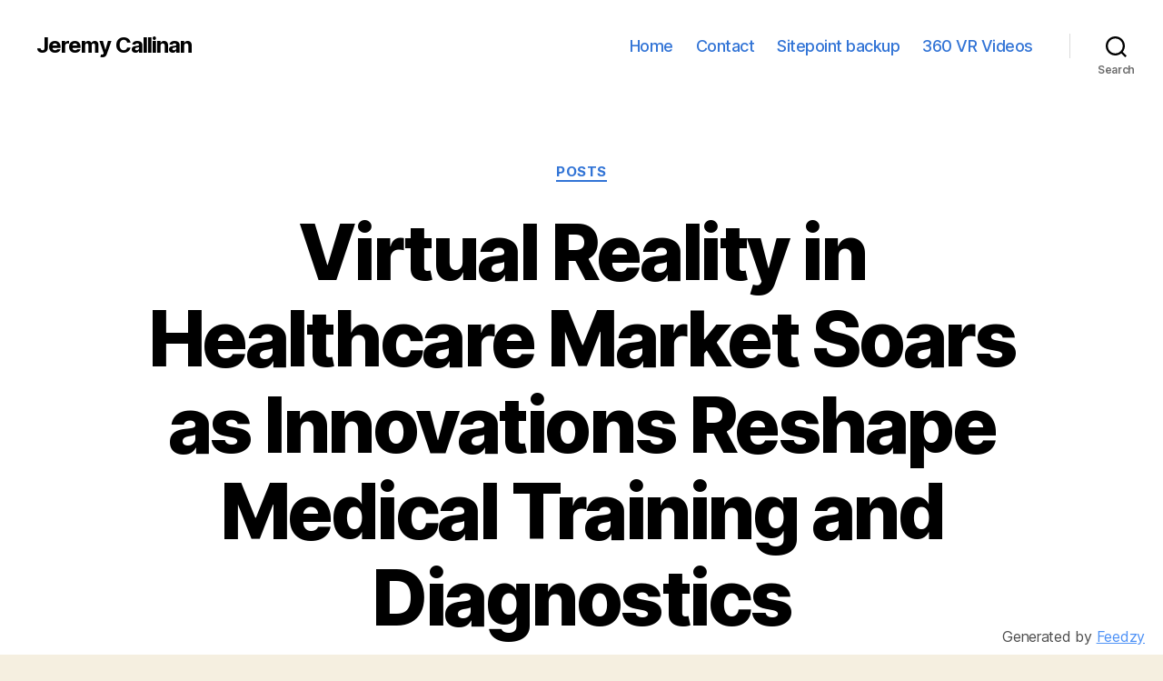

--- FILE ---
content_type: text/javascript
request_url: http://jcallinan.com/wp-content/boost-cache/static/9aa9a36d8f.min.js
body_size: 29978
content:
/*! Lazy Load 1.9.3 - MIT license - Copyright 2010-2013 Mika Tuupola */
!function(a,b,c,d){var e=a(b);a.fn.lazyload=function(f){function g(){var b=0;i.each(function(){var c=a(this);if(!j.skip_invisible||c.is(":visible"))if(a.abovethetop(this,j)||a.leftofbegin(this,j));else if(a.belowthefold(this,j)||a.rightoffold(this,j)){if(++b>j.failure_limit)return!1}else c.trigger("appear"),b=0})}var h,i=this,j={threshold:0,failure_limit:0,event:"scroll",effect:"show",container:b,data_attribute:"original",skip_invisible:!0,appear:null,load:null,placeholder:"[data-uri]"};return f&&(d!==f.failurelimit&&(f.failure_limit=f.failurelimit,delete f.failurelimit),d!==f.effectspeed&&(f.effect_speed=f.effectspeed,delete f.effectspeed),a.extend(j,f)),h=j.container===d||j.container===b?e:a(j.container),0===j.event.indexOf("scroll")&&h.bind(j.event,function(){return g()}),this.each(function(){var b=this,c=a(b);b.loaded=!1,(c.attr("src")===d||c.attr("src")===!1)&&c.is("img")&&c.attr("src",j.placeholder),c.one("appear",function(){if(!this.loaded){if(j.appear){var d=i.length;j.appear.call(b,d,j)}a("<img />").bind("load",function(){var d=c.attr("data-"+j.data_attribute);c.hide(),c.is("img")?c.attr("src",d):c.css("background-image","url('"+d+"')"),c[j.effect](j.effect_speed),b.loaded=!0;var e=a.grep(i,function(a){return!a.loaded});if(i=a(e),j.load){var f=i.length;j.load.call(b,f,j)}}).attr("src",c.attr("data-"+j.data_attribute))}}),0!==j.event.indexOf("scroll")&&c.bind(j.event,function(){b.loaded||c.trigger("appear")})}),e.bind("resize",function(){g()}),/(?:iphone|ipod|ipad).*os 5/gi.test(navigator.appVersion)&&e.bind("pageshow",function(b){b.originalEvent&&b.originalEvent.persisted&&i.each(function(){a(this).trigger("appear")})}),a(c).ready(function(){g()}),this},a.belowthefold=function(c,f){var g;return g=f.container===d||f.container===b?(b.innerHeight?b.innerHeight:e.height())+e.scrollTop():a(f.container).offset().top+a(f.container).height(),g<=a(c).offset().top-f.threshold},a.rightoffold=function(c,f){var g;return g=f.container===d||f.container===b?e.width()+e.scrollLeft():a(f.container).offset().left+a(f.container).width(),g<=a(c).offset().left-f.threshold},a.abovethetop=function(c,f){var g;return g=f.container===d||f.container===b?e.scrollTop():a(f.container).offset().top,g>=a(c).offset().top+f.threshold+a(c).height()},a.leftofbegin=function(c,f){var g;return g=f.container===d||f.container===b?e.scrollLeft():a(f.container).offset().left,g>=a(c).offset().left+f.threshold+a(c).width()},a.inviewport=function(b,c){return!(a.rightoffold(b,c)||a.leftofbegin(b,c)||a.belowthefold(b,c)||a.abovethetop(b,c))},a.extend(a.expr[":"],{"below-the-fold":function(b){return a.belowthefold(b,{threshold:0})},"above-the-top":function(b){return!a.belowthefold(b,{threshold:0})},"right-of-screen":function(b){return a.rightoffold(b,{threshold:0})},"left-of-screen":function(b){return!a.rightoffold(b,{threshold:0})},"in-viewport":function(b){return a.inviewport(b,{threshold:0})},"above-the-fold":function(b){return!a.belowthefold(b,{threshold:0})},"right-of-fold":function(b){return a.rightoffold(b,{threshold:0})},"left-of-fold":function(b){return!a.rightoffold(b,{threshold:0})}})}(jQuery,window,document);;
function WDIInstagram(e){this.user={},this.access_tokens=[],this.filters=[],void 0!==e&&(void 0!==e.access_tokens&&(this.access_tokens=e.access_tokens),void 0!==e.filters&&(this.filters=e.filters));var _=this;function g(){return void 0!==_.user&&void 0!==_.user.user_name?_.user.user_name:"undefined"!=typeof wdi_object&&void 0!==wdi_object.user?wdi_object.user.user_name:""}function u(){return void 0!==_.user&&void 0!==_.user.access_token?_.user.access_token:"undefined"!=typeof wdi_object&&void 0!==wdi_object.user&&void 0!==wdi_object.user.access_token?wdi_object.user.access_token:""}this.statusCode={429:function(){console.log(" 429: Too many requests. Try after one hour")}},this.getFilter=function(e){var s=_.filters;if(void 0===s)return!1;for(var t=0;t<s.length;t++)if(s[t].where==e)if("object"==typeof s[t].what&&2==s[t].what.length){if(void 0!==window[s[t].what[0]]&&"function"==typeof window[s[t].what[0]][s[t].what[1]])return window[s[t].what[0]][s[t].what[1]]}else{if("string"!=typeof s[t].what)return"function"==typeof s[t].what&&s[t].what;if("function"==typeof window[s[t].what])return window[s[t].what]}return!1},this.addToken=function(e){"string"==typeof e&&_.access_tokens.push(e)},this.resetTokens=function(){_.access_tokens=[]},this.getTagRecentMedia=function(n,i,e,c,a){var s=!1,t=this.statusCode,o=!1,u=(this.getFilter("getTagRecentMedia"),wdi_ajax.feed_id),d=g();c=0===parseInt(c)?"top_media":"recent_media",void 0===i||0===i.length||("success"in i&&(s=!0),"statusCode"in i&&(t=i.statusCode),"error"in i&&(o=!0),"args"in i||(i.args={}),"count"in i?(i.count=parseInt(i.count),(!Number.isInteger(i.count)||i.count<=0)&&(i.count=33)):i.count=33,"feed_id"in i&&(u=i.feed_id),"user_name"in i&&(d=i.user_name));var f=this.getTagId(n);function w(e){void 0===e.data&&(e.data=[]),s&&("object"==typeof i.success&&2==i.success.length?void 0!==window[i.success[0]]&&"function"==typeof window[i.success[0]][i.success[1]]&&window[i.success[0]][i.success[1]](e):"string"==typeof i.success?"function"==typeof window[i.success]&&window[i.success](e):"function"==typeof i.success&&i.success(e))}jQuery.ajax({type:"POST",url:wdi_ajax.ajax_url,dataType:"json",data:{action:"wdi_getTagRecentMedia",wdi_nonce:wdi_ajax.wdi_nonce,user_name:d,feed_id:u,next_url:e,tagname:n,wdiTagId:f,endpoint:c},success:function(e){var s,t,o=!1,r="";void 0!==e.error&&(o=!0,r=e.error.type),void 0===e.data||void 0!==e.data&&0===e.data.length&&0===a?_.set_cache_data("",d,u,"",0,1,n,f,c,i):(0===e.data.length?e.meta={code:400,error:o,error_type:r}:(!1===f&&(f=""),void 0!==e.tag_data&&(void 0!==(s=e.tag_data).tag_id&&(f=s.tag_id),t=[],void 0!==window.wdi_all_tags&&(t=window.wdi_all_tags),t[s.tag_id]=s,window.wdi_all_tags=t),e.meta={code:200,error:o,error_type:r}),e.tag_id=f,w(e))},error:function(e){o&&("object"==typeof i.error&&2==i.error.length?"function"==typeof window[i.error[0]][i.error[1]]&&window[i.error[0]][i.error[1]](e):"string"==typeof i.error?"function"==typeof window[i.error]&&window[i.error](e):"function"==typeof i.error&&i.error(e))},statusCode:t})},this.getTagId=function(e){var s,t,o=[];if("undefined"!=typeof wdi_controller){if(void 0===(o=wdi_controller.feed_users))return!1;0!==o.length||void 0!==(s=jQuery("#WDI_feed_users").val())&&""!==s&&(o=JSON.parse(s))}else void 0!==window.wdi_all_tags&&(o=window.wdi_all_tags);for(t in o)if(e===o[t].username||"#"+e===o[t].username)return void 0!==o[t].tag_id&&o[t].tag_id;return!1},this.searchForTagsByName=function(e,t){var o=this,r=!1,n=this.statusCode,i=!1;filter=this.getFilter("searchForTagsByName"),void 0===t||0===t.length||("success"in t&&(r=!0),"error"in t&&(i=!0),"statusCode"in t&&(n=t.statusCode));var c="https://api.instagram.com/v1/tags/search?q="+e+"&access_token="+u();_.getDataFromCache(function(e){function s(e){r&&("object"==typeof t.success&&2==t.success.length?void 0!==window[t.success[0]]&&"function"==typeof window[t.success[0]][t.success[1]]&&(filter&&(e=filter(e,o.filterArguments)),window[t.success[0]][t.success[1]](e)):"string"==typeof t.success?"function"==typeof window[t.success]&&(filter&&(e=filter(e,o.filterArguments)),window[t.success](e)):"function"==typeof t.success&&(filter&&(e=filter(e,o.filterArguments)),t.success(e)))}!1===e?jQuery.ajax({type:"POST",url:c,dataType:"jsonp",success:function(e){_.setDataToCache(c,e),s(e)},error:function(e){i&&("object"==typeof t.error&&2==t.error.length?"function"==typeof window[t.error[0]][t.error[1]]&&window[t.error[0]][t.error[1]](e):"string"==typeof t.error?"function"==typeof window[t.error]&&window[t.error](e):"function"==typeof t.error&&t.error(e))},statusCode:n}):s(e)},c)},this.searchForUsersByName=function(e,s){var t=this,o=!1,r=(this.statusCode,!1),n=this.getFilter("searchForUsersByName");void 0===s||0===s.length||("success"in s&&(o=!0),"error"in s&&(r=!0),"statusCode"in s&&s.statusCode),jQuery.ajax({type:"POST",dataType:"jsonp",url:"https://api.instagram.com/v1/users/search?q="+e+"&access_token="+u(),success:function(e){o&&("object"==typeof s.success&&2==s.success.length?void 0!==window[s.success[0]]&&"function"==typeof window[s.success[0]][s.success[1]]&&(n&&(e=n(e,t.filterArguments)),e.args=s,window[s.success[0]][s.success[1]](e)):"string"==typeof s.success?"function"==typeof window[s.success]&&(n&&(e=n(e,t.filterArguments)),e.args=s,window[s.success](e)):"function"==typeof s.success&&(n&&(e=n(e,t.filterArguments)),(e.args=s).success(e)))},error:function(e){r&&("object"==typeof s.error&&2==s.error.length?"function"==typeof window[s.error[0]][s.error[1]]&&window[s.error[0]][s.error[1]](e):"string"==typeof s.error?"function"==typeof window[s.error]&&window[s.error](e):"function"==typeof s.error&&s.error(e))},statusCode:this.statusCode})},this.getRecentLikedMedia=function(s){var t=this,o=!1,e=this.statusCode,r=!1,n=this.getFilter("getRecentLikedMedia"),i="https://api.instagram.com/v1/users/self/media/liked?access_token="+u();void 0===s||0===s.length||("success"in s&&(o=!0),"error"in s&&(r=!0),"statusCode"in s&&(e=s.statusCode),"args"in s?argFlag=!0:s.args={},"count"in s?(s.count=parseInt(s.count),(!Number.isInteger(s.count)||s.count<=0)&&(s.count=20)):s.count=20,i+="&count="+s.count,"next_max_like_id"in s&&(i+="&next_max_like_id="+s.next_max_like_id)),jQuery.ajax({type:"POST",dataType:"jsonp",url:i,success:function(e){o&&("object"==typeof s.success&&2==s.success.length?void 0!==window[s.success[0]]&&"function"==typeof window[s.success[0]][s.success[1]]&&(n&&(e=n(e,t.filterArguments,s.args)),window[s.success[0]][s.success[1]](e)):"string"==typeof s.success?"function"==typeof window[s.success]&&(n&&(e=n(e,t.filterArguments,s.args)),window[s.success](e)):"function"==typeof s.success&&(n&&(e=n(e,t.filterArguments,s.args)),s.success(e)))},error:function(e){r&&("object"==typeof s.error&&2==s.error.length?"function"==typeof window[s.error[0]][s.error[1]]&&window[s.error[0]][s.error[1]](e):"string"==typeof s.error?"function"==typeof window[s.error]&&window[s.error](e):"function"==typeof s.error&&s.error(e))},statusCode:e})},this.getUserRecentMedia=function(e,s){var t=this,o=!1,r=this.statusCode,n=!1,i=this.getFilter("getUserRecentMedia"),e="https://api.instagram.com/v1/users/"+e+"/media/recent/?access_token="+u();void 0===s||0===s.length||("success"in s&&(o=!0),"statusCode"in s&&(r=s.statusCode),"args"in s||(s.args={}),"error"in s&&(n=!0),"count"in s?(s.count=parseInt(s.count),(!Number.isInteger(s.count)||s.count<=0)&&(s.count=33)):s.count=33,e+="&count="+s.count,"min_id"in s&&(e+="&min_id="+s.min_id),"max_id"in s&&(e+="&max_id="+s.max_id)),jQuery.ajax({type:"POST",dataType:"jsonp",url:e,success:function(e){void 0===e.data&&(e.data=[]),o&&("object"==typeof s.success&&2==s.success.length?void 0!==window[s.success[0]]&&"function"==typeof window[s.success[0]][s.success[1]]&&(i&&(e=i(e,t.filterArguments,s.args)),window[s.success[0]][s.success[1]](e)):"string"==typeof s.success?"function"==typeof window[s.success]&&(i&&(e=i(e,t.filterArguments,s.args)),window[s.success](e)):"function"==typeof s.success&&(i&&(e=i(e,t.filterArguments,s.args)),s.success(e)))},error:function(e){n&&("object"==typeof s.error&&2==s.error.length?"function"==typeof window[s.error[0]][s.error[1]]&&window[s.error[0]][s.error[1]](e):"string"==typeof s.error?"function"==typeof window[s.error]&&window[s.error](e):"function"==typeof s.error&&s.error(e))},statusCode:r})},this.getUserMedia=function(o,e,r){e=void 0===e?"":e;var n=this,i=!1,s=this.statusCode,t=!1,c=this.getFilter("getUserMedia"),a=g(),u=wdi_ajax.feed_id;void 0===o||0===o.length||("success"in o&&(i=!0),"error"in o&&(t=!0),"statusCode"in o&&(s=o.statusCode),"args"in o||(o.args={}),"count"in o?(o.count=parseInt(o.count),(!Number.isInteger(o.count)||o.count<=0)&&(o.count=20)):o.count=20,"feed_id"in o&&(u=o.feed_id),"user_name"in o&&(a=o.user_name)),jQuery.ajax({type:"POST",url:wdi_ajax.ajax_url,dataType:"json",data:{wdi_nonce:wdi_ajax.wdi_nonce,action:"wdi_getUserMedia",user_name:a,feed_id:u,next_url:e},success:function(e){var s=!1,t="";void 0!==e.error&&(s=!0,t=e.error.type),void 0===e.data||void 0!==e.data&&0===e.data.length&&0===r?_.set_cache_data("",a,u,"",0,1,"","","",o):0!==e.data.length?(e.meta={code:200,error:s,error_type:t},i&&("object"==typeof o.success&&2==o.success.length?void 0!==window[o.success[0]]&&"function"==typeof window[o.success[0]][o.success[1]]&&(c&&(e=_.addTags(e),e=c(e,n.filterArguments,o)),window[o.success[0]][o.success[1]](e)):"string"==typeof o.success?"function"==typeof window[o.success]&&(c&&(e=_.addTags(e),e=c(e,n.filterArguments,o)),window[o.success](e)):"function"==typeof o.success&&o.success(e))):(e.meta={code:400,error:s,error_type:t},o.success(e))},error:function(e){t&&("object"==typeof o.error&&2==o.error.length?"function"==typeof window[o.error[0]][o.error[1]]&&window[o.error[0]][o.error[1]](e):"string"==typeof o.error?"function"==typeof window[o.error]&&window[o.error](e):"function"==typeof o.error&&o.error(e))},statusCode:s})},this.set_cache_data=function(s,t,o,r,e,n,i,c,a,u){var d;0===n?(""===t&&(t=jQuery("#WDI_user_name").val()),0===o&&(o=jQuery("#wdi_add_or_edit").val()),""===a&&0!==jQuery("#wdi_feed_users_ajax .wdi_user").length&&(a=jQuery("#WDI_wrap_hashtag_top_recent input[name='wdi_feed_settings[hashtag_top_recent]']:checked").val()),a="0"===a?"top_media":"recent_media",""===c&&"undefined"!=typeof users&&(d=JSON.parse(users),c=d[0].tag_id),""===c&&(c="false")):(c=this.getTagId(i),""===t&&(t=jQuery("#WDI_user_name").val()),0===o&&(o=wdi_ajax.feed_id));var f=10;void 0!==wdi_ajax.wdi_cache_request_count&&""!==wdi_ajax.wdi_cache_request_count&&(f=parseInt(wdi_ajax.wdi_cache_request_count)),jQuery.ajax({type:"POST",url:wdi_ajax.ajax_url,dataType:"json",data:{action:"wdi_set_preload_cache_data",tag_id:c,tagname:i,user_name:t,feed_id:o,endpoint:a,wdi_nonce:wdi_ajax.wdi_nonce,next_url:r,iter:e},success:function(e){""!=e.next_url?(e.iter++,e.iter>=f?1===n?"false"!==c?_.getTagRecentMedia(i,u,r,a,1):_.getUserMedia(u,e.next_url,1):(jQuery("#wdi_save_loading").addClass("wdi_hidden"),window.location=s):_.set_cache_data(s,t,o,e.next_url,e.iter,n,i,c,a,u)):1===n?"false"===c?_.getTagRecentMedia(i,u,r,a,1):_.getUserMedia(u,e.next_url,1):(jQuery("#wdi_save_loading").addClass("wdi_hidden"),jQuery("#wdi_save_loading .caching-process-message").addClass("wdi_hidden"),""!==s&&(window.location=s))},error:function(e,s,t){jQuery("#wdi_save_loading .caching-process-message").addClass("wdi_hidden"),jQuery("#wdi_save_loading").addClass("wdi_hidden")}})},this.getUserInfo=function(e,s){var t=this,o=!1,r=this.statusCode,n=!1,i=this.getFilter("getUserInfo");void 0===s||0===s.length||("success"in s&&(o=!0),"error"in s&&(n=!0),"statusCode"in s&&(r=s.statusCode)),jQuery.ajax({type:"POST",dataType:"jsonp",url:"https://api.instagram.com/v1/users/"+e+"/?access_token="+u(),success:function(e){o&&("object"==typeof s.success&&2==s.success.length?void 0!==window[s.success[0]]&&"function"==typeof window[s.success[0]][s.success[1]]&&(i&&(e=i(e,t.filterArguments)),window[s.success[0]][s.success[1]](e)):"string"==typeof s.success?"function"==typeof window[s.success]&&(i&&(e=i(e,t.filterArguments)),window[s.success](e)):"function"==typeof s.success&&(i&&(e=i(e,t.filterArguments)),s.success(e)))},error:function(e){n&&("object"==typeof s.error&&2==s.error.length?"function"==typeof window[s.error[0]][s.error[1]]&&window[s.error[0]][s.error[1]](e):"string"==typeof s.error?"function"==typeof window[s.error]&&window[s.error](e):"function"==typeof s.error&&s.error(e))},statusCode:r})},this.getSelfInfo=function(t){var o=this,r=!1,n=this.statusCode,i=!1,c=this.getFilter("getSelfInfo");void 0===t||0===t.length||("success"in t&&(r=!0),"error"in t&&(i=!0),"statusCode"in t&&(n=t.statusCode));var a="https://graph.facebook.com/v12.0/"+(void 0!==_.user&&void 0!==_.user.user_id?_.user.user_id:"undefined"!=typeof wdi_object&&void 0!==wdi_object.user?wdi_object.user.user_id:"")+"?fields=id,ig_id,username,name,biography,profile_picture_url,followers_count,follows_count,media_count,website&access_token="+u();_.getDataFromCache(function(e){var s;!1===e?jQuery.ajax({type:"POST",dataType:"jsonp",url:a,statusCode:n,success:function(e){_.setDataToCache(a,e),r&&("object"==typeof t.success&&2==t.success.length?void 0!==window[t.success[0]]&&"function"==typeof window[t.success[0]][t.success[1]]&&(c&&(e.meta={code:200},e=c(e,o.filterArguments)),window[t.success[0]][t.success[1]](e)):"string"==typeof t.success?"function"==typeof window[t.success]&&(c&&(e.meta={code:200},e=c(e,o.filterArguments)),window[t.success](e)):"function"==typeof t.success&&(c&&(e.meta={code:200},e=c(e,o.filterArguments)),t.success(e)))},error:function(e){i&&("object"==typeof t.error&&2==t.error.length?"function"==typeof window[t.error[0]][t.error[1]]&&window[t.error[0]][t.error[1]](e):"string"==typeof t.error?"function"==typeof window[t.error]&&window[t.error](e):"function"==typeof t.error&&t.error(e))}}):(s=e,r&&("object"==typeof t.success&&2==t.success.length?void 0!==window[t.success[0]]&&"function"==typeof window[t.success[0]][t.success[1]]&&(c&&(s=c(s,o.filterArguments)),window[t.success[0]][t.success[1]](s)):"string"==typeof t.success?"function"==typeof window[t.success]&&(c&&(s=c(s,o.filterArguments)),window[t.success](s)):"function"==typeof t.success&&(c&&(s=c(s,o.filterArguments)),t.success(s))))},a)},this.getRecentMediaComments=function(e,s,t){var o=this,r=!1,n=this.statusCode,i=!1,c=this.getFilter("getRecentMediaComments");void 0===s||0===s.length||("success"in s&&(r=!0),"error"in s&&(i=!0),"statusCode"in s&&(n=s.statusCode)),jQuery(".wdi_comment_container #ajax_loading #opacity_div").css("display","block"),jQuery(".wdi_comment_container #ajax_loading #loading_div").css("display","block"),jQuery.ajax({type:"POST",url:wdi_ajax.ajax_url,dataType:"json",data:{wdi_nonce:wdi_ajax.wdi_nonce,action:"wdi_getRecentMediaComments",user_name:g(),media_id:e,next:t},success:function(e){e=e,r&&("object"==typeof s.success&&2==s.success.length?void 0!==window[s.success[0]]&&"function"==typeof window[s.success[0]][s.success[1]]&&(c&&(e=c(e,o.filterArguments)),window[s.success[0]][s.success[1]](e)):"string"==typeof s.success?"function"==typeof window[s.success]&&(c&&(e=c(e,o.filterArguments)),window[s.success](e)):"function"==typeof s.success&&(c&&(e=c(e,o.filterArguments)),s.success(e)))},complete:function(){jQuery(".wdi_comment_container #ajax_loading #opacity_div").css("display","none"),jQuery(".wdi_comment_container #ajax_loading #loading_div").css("display","none")},error:function(e){i&&("object"==typeof s.error&&2==s.error.length?"function"==typeof window[s.error[0]][s.error[1]]&&window[s.error[0]][s.error[1]](e):"string"==typeof s.error?"function"==typeof window[s.error]&&window[s.error](e):"function"==typeof s.error&&s.error(e))},statusCode:n})},this.getRecentMediaLikes=function(e,s){var t=this,o=!1,r=this.statusCode,n=!1,i=this.getFilter("getRecentMediaLikes");void 0===s||0===s.length||("success"in s&&(o=!0),"error"in s&&(n=!0),"statusCode"in s&&(r=s.statusCode)),jQuery.ajax({type:"POST",dataType:"jsonp",url:"https://api.instagram.com/v1/media/"+e+"/likes?access_token="+u(),success:function(e){o&&("object"==typeof s.success&&2==s.success.length?void 0!==window[s.success[0]]&&"function"==typeof window[s.success[0]][s.success[1]]&&(i&&(e=i(e,t.filterArguments)),window[s.success[0]][s.success[1]](e)):"string"==typeof s.success?"function"==typeof window[s.success]&&(i&&(e=i(e,t.filterArguments)),window[s.success](e)):"function"==typeof s.success&&(i&&(e=i(e,t.filterArguments)),s.success(e)))},error:function(e){n&&("object"==typeof s.error&&2==s.error.length?"function"==typeof window[s.error[0]][s.error[1]]&&window[s.error[0]][s.error[1]](e):"string"==typeof s.error?"function"==typeof window[s.error]&&window[s.error](e):"function"==typeof s.error&&s.error(e))},statusCode:r})},this.getDataFromCache=function(s,e,t){void 0===t&&(t=!0),jQuery.ajax({type:"POST",async:t,url:wdi_ajax.ajax_url,dataType:"json",data:{wdi_cache_name:e,wdi_nonce:wdi_ajax.wdi_nonce,WDI_MINIFY:wdi_ajax.WDI_MINIFY,task:"get",action:"wdi_cache"},success:function(e){e.success&&void 0!==e.cache_data&&null!==e.cache_data?(e=JSON.parse(e.cache_data),s(e)):s(!1)}})},this.setDataToCache=function(e,s){jQuery.ajax({type:"POST",url:wdi_ajax.ajax_url,dataType:"json",data:{wdi_cache_name:e,wdi_cache_response:JSON.stringify(s),wdi_nonce:wdi_ajax.wdi_nonce,task:"set",action:"wdi_cache"},success:function(e){}})}};
"undefined"==typeof wdi_front&&(wdi_front={type:"not_declared"});var wdi_error_show=!(wdi_front.detectEvent=function(){var e="click";return/android|webos|iphone|ipad|ipod|blackberry|iemobile|opera mini/i.test(navigator.userAgent.toLowerCase())&&(e="touchend"),e}),wdi_error_init=!1;function wdi_baseName(e){var i=e.substr(e.lastIndexOf("/"));return e.replace(i,"")}wdi_front.escape_tags=function(e){return void 0===e&&(e=""),e=e.toString().replace(/</g,"&lt;").replace(/>/g,"&gt;").replace(/'/g,"&#39;").replace(/"/g,"&#34;")},wdi_front.show_alert=function(e,i,d){var r,t;void 0!==(d=jQuery("#wdi_feed_"+d.feed_row.wdi_feed_counter))&&(wdi_error_show=!0,d.find(".wdi_spinner").remove(),r=d.find(".wdi_js_error"),t=d.find(".wdi_token_error"),0!=i&&(void 0!==i.meta&&1==i.meta.error&&"OAuthException"===i.meta.error_type||void 0!==i.error&&"OAuthException"===i.error.type)?(d.find(".wdi_single_user").remove(),t.removeClass("wdi_hidden"),"1"!=wdi_front_messages.wdi_token_error_flag&&jQuery.ajax({type:"POST",url:wdi_url.ajax_url,dataType:"json",data:{action:"wdi_token_flag",wdi_token_flag_nonce:wdi_front_messages.wdi_token_flag_nonce},success:function(e){}})):void 0!==i.error&&void 0!==i.error.message&&(r.html(i.error.message),d.find(".wdi_single_user").remove(),r.removeClass("wdi_js_error"),r.addClass("wdi_js_error_no_animate"),jQuery(".wdi_js_error_no_animate").show()),wdi_front_messages.show_alerts||console.log("%c"+e,"color:#cc0000;")),wdi_error_show=!0},wdi_front.globalInit=function(){var e=wdi_front.feed_counter,i=0;void 0!==wdi_ajax.ajax_response&&(i=wdi_feed_counter_init.wdi_feed_counter_init);for(var d,r=i;r<=e;r++)0!==jQuery("#wdi_feed_"+r).length&&((d=new WDIFeed(window["wdi_feed_"+r])).instagram=new WDIInstagram,d.instagram.filterArguments={feed:d},d.instagram.addToken(d.feed_row.access_token),wdi_front.access_token=d.feed_row.access_token,d.dataLoaded=0,d.dataStorageRaw=[],d.dataStorage=[],d.dataStorageList=[],d.allResponseLength=0,d.currentResponseLength=0,d.temproraryUsersData=[],d.removedUsers=0,d.nowLoadingImages=!0,d.imageIndex=0,d.resIndex=0,d.currentPage=1,d.currentPageLoadMore=0,d.userSortFlags=[],d.customFilterChanged=!1,d.maxConditionalFiltersRequestCount=10,d.instagramRequestCounter=0,d.mediaRequestsDone=!1,d.conditionalFilterBuffer=[],d.stopInfiniteScrollFlag=!1,"masonry"==d.feed_row.feed_type&&(d.displayedData=[]),"pagination"==d.feed_row.feed_display_view?(d.feed_row.resort_after_load_more=0,"image_browser"!=d.feed_row.feed_type?(d.feed_row.load_more_number=parseInt(d.feed_row.pagination_per_page_number),d.feed_row.number_of_photos=d.allResponseLength):(d.feed_row.number_of_photos=1+parseInt(d.feed_row.image_browser_preload_number),d.feed_row.load_more_number=parseInt(d.feed_row.image_browser_load_number)),d.freeSpaces=(Math.floor(d.feed_row.pagination_per_page_number/d.feed_row.number_of_columns)+1)*d.feed_row.number_of_columns-d.feed_row.pagination_per_page_number):d.freeSpaces=0,d.galleryBox=function(e){wdi_spider_createpopup(wdi_url.ajax_url+"?gallery_id="+this.feed_row.id+"&image_id="+e,this.feed_row.wdi_feed_counter,this.feed_row.lightbox_width,this.feed_row.lightbox_height,1,"testpopup",5,this,e)},wdi_responsive.columnControl(d),"masonry"==d.feed_row.feed_type&&jQuery(window).trigger("resize"),wdi_front.bindEvents(d),window["wdi_feed_"+r]=d,wdi_front.init(d))},wdi_front.init=function(e){if(jQuery(".wdi_js_error").hide(),e.photoCounter=e.feed_row.number_of_photos,"liked"==e.feed_row.liked_feed)e.feed_users=["self"];else{if(!wdi_front.isJsonString(e.feed_row.feed_users))return void wdi_front.show_alert(wdi_front_messages.invalid_users_format,!1,e);e.feed_users=JSON.parse(e.feed_row.feed_users)}var i=[],d=[],r=[];void 0!==window.wdi_all_tags&&(i=window.wdi_all_tags);for(var t=0;t<e.feed_users.length;t++)"#"===e.feed_users[t].username[0]&&void 0!==e.feed_users[t].tag_id?(i[e.feed_users[t].tag_id]=e.feed_users[t],r[t]=e.feed_users[t]):d[0]=e.feed_users[t];window.wdi_all_tags=i,e.feed_users=void 0===r||wdi_front.isEmpty(r)?d:r;var a=wdi_front.getFeedItemResolution(e);e.feedImageResolution=a.image,e.feedVideoResolution=a.video,e.dataCount=e.feed_users.length;for(var o=0;o<e.dataCount;o++)wdi_front.instagramRequest(o,e);0<e.feed_row.number_of_photos&&wdi_front.ajaxLoader(e),"1"===e.feed_row.display_header&&wdi_front.show("header",e),"1"===e.feed_row.show_usernames&&wdi_front.show("users",e)},wdi_front.getFeedItemResolution=function(e){var i={image:"standard_resolution",video:"standard_resolution"};if("thumbnail"===e.feed_row.feed_resolution)return{image:"thumbnail",video:"low_bandwidth"};if("low"===e.feed_row.feed_resolution)return{image:"low_resolution",video:"low_resolution"};if("standard"===e.feed_row.feed_resolution)return{image:"standard_resolution",video:"standard_resolution"};var d=jQuery("#wdi_feed_"+e.feed_row.wdi_feed_counter).find(".wdi_feed_wrapper");d.append('<div class="wdi_feed_item" id="wdi_feed_item_example"></div>'),wdi_responsive.columnControl(e,1);e=d.attr("wdi-res").split("wdi_col_");if(d.find("#wdi_feed_item_example").remove(),2!==e.length)return i;e=parseInt(e[1]);if(e<=0)return i;e=d.width()/e-10;return e<=150?(i.image="thumbnail",i.video="low_bandwidth"):150<e&&e<=320?(i.image="low_resolution",i.video="low_resolution"):(i.image="standard_resolution",i.video="standard_resolution"),i},wdi_front.isJsonString=function(e){try{JSON.parse(e)}catch(e){return!1}return!0},wdi_front.instagramRequest=function(i,d){var r=this,e=d.feed_users;if("string"==typeof e[i]&&"self"===e[i])d.instagram.getRecentLikedMedia({success:function(e){void 0!==e.meta&&void 0!==e.meta.error_type&&wdi_front.show_alert(!1,e,d),d.mediaRequestsDone=!0,0!=(e=r.checkMediaResponse(e,d))&&r.saveSelfUserData(e,d)}});else if("hashtag"==this.getInputType(e[i].username)){if(this.isJsonString(d.feed_row.feed_users))for(var t in json_feed_users=JSON.parse(d.feed_row.feed_users),json_feed_users)"#"!==json_feed_users[t].username.charAt(0)&&(user=json_feed_users[t]);d.instagram.getTagRecentMedia(this.stripHashtag(e[i].username),{feed_id:d.feed_row.id,user_id:user.id,user_name:user.username,success:function(e){if(void 0!==e.error&&"undefined"!=e.error.type||void 0!==e.meta&&1==e.meta.error)return d.dataLoaded=1,wdi_front.show_alert(!1,e,d),!1;d.mediaRequestsDone=!0,e=r.checkMediaResponse(e,d),d.dataLoaded=1,0!=e&&r.saveUserData(e,d.feed_users[i],d)}},null,d.feed_row.hashtag_top_recent,0)}else"user"==this.getInputType(e[i].username)&&d.instagram.getUserMedia({feed_id:d.feed_row.id,user_id:e[i].id,user_name:e[i].username,success:function(e){if(void 0!==e.meta&&1==typeof e.meta.error)return d.dataLoaded=1,wdi_front.show_alert(!1,e,d),!1;d.mediaRequestsDone=!0,d.dataLoaded=1,0!=(e=r.checkMediaResponse(e,d))?r.saveUserData(e,d.feed_users[i],d):wdi_front.allImagesLoaded(d)}},"",0)},wdi_front.isHashtag=function(e){return"#"===e[0]},wdi_front.saveUserData=function(e,i,d){e.user_id=i.id,e.username=i.username,"#"===e.user_id[0]&&(e.data=wdi_front.appendRequestHashtag(e.data,e.user_id)),d.usersData.push(e),d.currentResponseLength=wdi_front.getArrayContentLength(d.usersData,"data"),d.allResponseLength+=d.currentResponseLength,d.dataCount==d.usersData.length&&(d.currentResponseLength<d.feed_row.number_of_photos&&!wdi_front.userHasNoPhoto(d)?wdi_front.loadMore("initial-keep",d):(wdi_front.displayFeed(d),wdi_front.applyFilters(d),wdi_front.activeUsersCount(d)||"load_more_btn"==d.feed_row.feed_display_view&&((d=jQuery("#wdi_feed_"+d.feed_row.wdi_feed_counter)).find(".wdi_load_more").addClass("wdi_hidden"),d.find(".wdi_spinner").addClass("wdi_hidden"))))},wdi_front.saveSelfUserData=function(e,i){e.user_id="",e.username="",i.usersData.push(e),i.currentResponseLength=wdi_front.getArrayContentLength(i.usersData,"data"),i.allResponseLength+=i.currentResponseLength,i.dataCount==i.usersData.length&&(i.currentResponseLength<i.feed_row.number_of_photos&&!wdi_front.userHasNoPhoto(i)?wdi_front.loadMore("initial-keep",i):(wdi_front.displayFeed(i),wdi_front.applyFilters(i),wdi_front.activeUsersCount(i)||"load_more_btn"==i.feed_row.feed_display_view&&((i=jQuery("#wdi_feed_"+i.feed_row.wdi_feed_counter)).find(".wdi_load_more").addClass("wdi_hidden"),i.find(".wdi_spinner").addClass("wdi_hidden"))))},wdi_front.userHasNoPhoto=function(e,i){var d=0,r=e.usersData;void 0!==i&&(r=i);for(var t=0;t<r.length;t++)void 0===r[t].pagination&&(r[t].pagination=[]),"liked"===e.feed_row.liked_feed?void 0===r[t].pagination.next_max_like_id&&d++:void 0===r[t].pagination.next_max_id&&d++;return d==r.length?1:0},wdi_front.appendRequestHashtag=function(e,i){for(var d=0;d<e.length;d++)e[d].wdi_hashtag=i;return e},wdi_front.displayFeed=function(e,i){void 0===i&&(i=1);for(var d=0;d<e.usersData.length;d++)e.dataStorageList=e.usersData[d].data,e.dataStorage[d]=e.usersData[d].data;var r=e.feed_row.number_of_photos,t=e.feed_row.load_more_number,a=0,o=r,r="";"pagination"==e.feed_row.feed_display_view?(1<e.allResponseLength&&jQuery(".wdi_pagination").removeClass("wdi_hidden"),e.feed_row.number_of_photos=e.allResponseLength,"image_browser"==e.feed_row.feed_type?e.paginator=parseInt(e.feed_row.number_of_photos):e.paginator=Math.ceil(parseInt(e.feed_row.number_of_photos)/parseInt(t)),r=(o=1===i?(a=0,"image_browser"==e.feed_row.feed_type?1:t):"image_browser"==e.feed_row.feed_type?(a=i-1)+1:(a=(i-1)*t)+t,e.dataStorageList.slice(a,o))):void 0!==e.already_loaded_count?(a=parseInt(e.already_loaded_count),o=e.already_loaded_count+parseInt(t),r=e.dataStorageList.slice(a,o),e.already_loaded_count+=r.length):(r=e.dataStorageList.slice(a,o),e.already_loaded_count=r.length),e.parsedData=wdi_front.parseLighboxData(e,!0),"masonry"==e.feed_row.feed_type&&wdi_front.masonryDisplayFeedItems(r,e),"thumbnails"!=e.feed_row.feed_type&&"blog_style"!=e.feed_row.feed_type&&"image_browser"!=e.feed_row.feed_type||wdi_front.displayFeedItems(r,e),"pagination"==e.feed_row.feed_display_view&&e.currentPage<e.paginator&&jQuery("#wdi_feed_"+e.feed_row.wdi_feed_counter).find("#wdi_last_page").removeClass("wdi_disabled"),wdi_front.updateUsersImages(e)},wdi_front.updateUsersImages=function(i){jQuery("#wdi_feed_"+i.feed_row.wdi_feed_counter).find(".wdi_single_user .wdi_user_img_wrap img").each(function(){if((jQuery(this).attr("src")==wdi_url.plugin_url+"images/missing.png"||""==jQuery(this).attr("src"))&&"liked"!=i.feed_row.liked_feed)for(var e=0;e<i.usersData.length;e++)i.usersData[e].username==jQuery(this).parent().parent().find("h3").text()&&0!=i.usersData[e].data.length&&jQuery(this).attr("src",i.usersData[e].data[0].images.thumbnail.url)})},wdi_front.checkLoaded=function(e){var i=e.feed_row.wdi_feed_counter,d=jQuery("#wdi_feed_"+i);e.dataStorageList.length>e.already_loaded_count?d.find(".wdi_load_more").removeClass("wdi_hidden"):d.find(".wdi_load_more").addClass("wdi_hidden"),d.find(".wdi_spinner").addClass("wdi_hidden"),setTimeout(function(){d.find(".wdi_ajax_loading").addClass("wdi_hidden"),d.find(".wdi_page_loading").addClass("wdi_hidden"),d.find(".wdi_front_overlay").addClass("wdi_hidden")},500)},wdi_front.masonryDisplayFeedItems=function(e,i){var d=[],r=[];if(0!=jQuery("#wdi_feed_"+i.feed_row.wdi_feed_counter+" .wdi_feed_wrapper").length){jQuery("#wdi_feed_"+i.feed_row.wdi_feed_counter+" .wdi_masonry_column").each(function(){1==i.feed_row.resort_after_load_more&&(jQuery(this).html(""),i.imageIndex=0),1==i.customFilterChanged&&(jQuery(this).html(""),i.imageIndex=0),"pagination"==i.feed_row.feed_display_view?d.push(0):d.push(jQuery(this).height()),r.push(jQuery(this))}),1==i.customFilterChanged&&(i.customFilterChanged=!1);for(var t,a,o,n=0;n<e.length;n++)"object"==typeof e[n].videos&&null==e[n].videos.standard_resolution||(i.displayedData.push(e[n]),t="",void 0!==e[n].wdi_hashtag&&(t=e[n].wdi_hashtag),a="image"==e[n].type?wdi_front.getPhotoTemplate(i,t):e[n].hasOwnProperty("videos")||"video"==e[n].type?wdi_front.getVideoTemplate(i,t):wdi_front.getSliderTemplate(i,t),o=e[n],t=a(wdi_front.createObject(o,i)),a=wdi_front.array_min(d),o=wdi_front.getImageResolution(e[n]),r[a.index].html(r[a.index].html()+t),d[a.index]+=r[a.index].width()*o,i.imageIndex++,"pagination"==i.feed_row.feed_display_view&&((n+1)%i.feed_row.pagination_per_page_number==0?i.resIndex+=i.freeSpaces+1:i.resIndex++));i.wdi_loadedImages=0;var s=!1;i.wdi_load_count=n;var _=i.feed_row.wdi_feed_counter;jQuery("#wdi_feed_"+_+" .wdi_img").on("load",function(){i.wdi_loadedImages++,!1===s&&(wdi_responsive.columnControl(i,1),s=!0)});wdi_front.checkLoaded(i),1==i.paginatorNextFlag&&wdi_front.updatePagination(i,"next"),i.infiniteScrollFlag=!1}},wdi_front.getImageResolution=function(e){var i;return e="image"===e.type?(i=e.images.standard_resolution.height,e.images.standard_resolution.width):"video"===e.type?(i=e.videos.standard_resolution.height,e.videos.standard_resolution.width):(i=(e.carousel_media[0].images||e.carousel_media[0].videos).standard_resolution.height,(e.carousel_media[0].images||e.carousel_media[0].videos).standard_resolution.width),i/e},wdi_front.getDataLength=function(e,i){var d=0;if(void 0===i)for(var r=0;r<e.dataStorage.length;r++)d+=e.dataStorage[r].length;else for(r=0;r<i.length;r++)d+=i[r].length;return d},wdi_front.getArrayContentLength=function(e,i){for(var d=0,r=0;r<e.length;r++)"finished"!=e[r].finished&&void 0===e[r].error&&(d+=e[r][i].length);return d},wdi_front.displayFeedItems=function(e,i){if(0!=jQuery("#wdi_feed_"+i.feed_row.wdi_feed_counter+" .wdi_feed_wrapper").length){for(var d,r,t,a=i.feed_row.wdi_feed_counter,o=jQuery("#wdi_feed_"+a+" .wdi_feed_wrapper"),n=0;n<e.length;n++){if(void 0===e[n])return;"object"==typeof e[n].videos&&null==e[n].videos.standard_resolution||(t="",void 0!==e[n].wdi_hashtag&&(t=e[n].wdi_hashtag),d="image"==e[n].type?wdi_front.getPhotoTemplate(i,t):e[n].hasOwnProperty("videos")?wdi_front.getVideoTemplate(i,t):wdi_front.getSliderTemplate(i,t),r=e[n],t="",void 0!==(r=wdi_front.createObject(r,i))&&(t=d(r)),o.html(o.html()+t),i.imageIndex++,"pagination"==i.feed_row.feed_display_view&&((n+1)%i.feed_row.pagination_per_page_number==0?i.resIndex+=i.freeSpaces+1:i.resIndex++))}wdi_front.checkLoaded(i)}},wdi_front.checkFeedFinished=function(e){for(var i=0;i<e.usersData.length;i++)if(void 0===e.usersData[i].finished)return!1;return!0},wdi_front.createObject=function(e,i){var d=null!=e.caption?e.caption.text:"&nbsp";switch(e.type){case"image":var r=e.images[i.feedImageResolution].url,t=void 0,a=e.hasOwnProperty("thumbnail")?e.thumbnail:wdi_url.plugin_url+"images/missing.png";break;case"video":r=void 0,t=e.hasOwnProperty("videos")?e.videos[i.feedVideoResolution].url:wdi_url.plugin_url+"images/video_missing.png",a=e.hasOwnProperty("thumbnail")?e.thumbnail:wdi_url.plugin_url+"images/video_missing.png";break;case"carousel":if(0===e.carousel_media.length)r=wdi_url.plugin_url+"images/missing.png",t=void 0,a=wdi_url.plugin_url+"images/missing.png";else switch(e.carousel_media[0].type){case"image":r=e.carousel_media[0].images[i.feedImageResolution].url,t=void 0,a=e.hasOwnProperty("thumbnail")?e.thumbnail:wdi_url.plugin_url+"images/missing.png";break;case"video":r=void 0,t=e.carousel_media[0].videos[i.feedVideoResolution].url,a=e.hasOwnProperty("thumbnail")?e.thumbnail:wdi_url.plugin_url+"images/video_missing.png";break;default:r=wdi_url.plugin_url+"images/missing.png",t=void 0,a=wdi_url.plugin_url+"images/missing.png"}break;default:r=wdi_url.plugin_url+"images/missing.png",t=void 0,a=wdi_url.plugin_url+"images/missing.png"}var o,n=i.imageIndex,s="square";(_="image"===e.type?(o=e.images.standard_resolution.height,e.images.standard_resolution.width):"video"===e.type?(o=e.videos.standard_resolution.height,e.videos.standard_resolution.width):(_=void 0!==e.carousel_media[0].images?"images":"videos",o=e.carousel_media[0][_].standard_resolution.height,e.carousel_media[0][_].standard_resolution.width))<o?s="portrait":o<_&&(s="landscape");var _=e.user.username;return""===_&&(_="no_user"),{id:e.id,thumb_url:a,caption:wdi_front.escape_tags(d),image_url:r,likes:void 0!==e.likes.count?e.likes.count:e.likes,comments:void 0!==e.comments.count?e.comments.count:e.comments,wdi_index:n,wdi_res_index:i.resIndex,wdi_media_user:_,link:e.link,video_url:t,wdi_username:_,wdi_shape:s}},wdi_front.getPhotoTemplate=function(e,i){var d="",r="",t="",a="tenweb-i-arrows-out",o="";"blog_style"!=e.feed_row.feed_type&&"image_browser"!=e.feed_row.feed_type||(a=""),"1"==e.feed_row.show_username_on_thumb&&e.data.length&&""!==e.data[0].user.username&&(o='<span class="wdi_media_user">@<%= wdi_username%></span>'),1==e.feed_row.show_full_description&&"masonry"==e.feed_row.feed_type&&(d+=" wdi_full_caption");var n="";switch("blog_style"!==e.feed_row.feed_type&&(n="masonry"==e.feed_row.feed_type?"wdi_responsive.showMasonryCaption(jQuery(this),"+e.feed_row.wdi_feed_counter+");":"wdi_responsive.showCaption(jQuery(this),"+e.feed_row.wdi_feed_counter+");"),e.feed_row.feed_item_onclick){case"lightbox":r="onclick=wdi_feed_"+e.feed_row.wdi_feed_counter+".galleryBox('<%=id%>')";break;case"instagram":r="onclick=\"window.open ('<%= link%>','_blank')\"",t="wdi_hover_off",a="";break;case"custom_redirect":r="onclick=\"window.open ('"+e.feed_row.redirect_url+"','_self')\"",t="wdi_hover_off",a="";break;case"none":t="wdi_cursor_off wdi_hover_off",a=r=""}var s='<div class="wdi_feed_item '+d+'"  wdi_index=<%= wdi_index%>  wdi_res_index=<%= wdi_res_index%> wdi_media_user=<%= wdi_media_user%>  wdi_type="image" id="wdi_'+e.feed_row.wdi_feed_counter+'_<%=id%>"><div class="wdi_photo_wrap"><div class="wdi_photo_wrap_inner"><div class="wdi_photo_img <%= wdi_shape == \'square\' ? \'wdi_shape_square\' : (wdi_shape == \'portrait\' ? \'wdi_shape_portrait\' : (wdi_shape == \'landscape\' ? \'wdi_shape_landscape\' : \'wdi_shape_square\') ) %>"><img class="wdi_img" src="<%=thumb_url%>" alt="feed_image" onerror="wdi_front.brokenImageHandler(this);"><div class="wdi_photo_overlay '+t+'" >'+o+'<div class="wdi_thumb_icon" '+r+' style="display:table;width:100%;height:100%;"><div style="display:table-cell;vertical-align:middle;text-align:center;color:white;"><i class="tenweb-i '+a+'"></i></div></div></div></div></div></div>',w=e.imageIndex;return"1"!==e.feed_row.show_likes&&"1"!==e.feed_row.show_comments&&"1"!==e.feed_row.show_description||(s+='<div class="wdi_photo_meta">',void(o=d=0)!==e.dataStorageList[w]&&(void 0!==e.dataStorageList[w].likes&&(d=void 0!==e.dataStorageList[w].likes.count?e.dataStorageList[w].likes.count:e.dataStorageList[w].likes),void 0!==e.dataStorageList[w].comments&&(o=void 0!==e.dataStorageList[w].comments.count?e.dataStorageList[w].comments.count:e.dataStorageList[w].comments)),"1"===e.feed_row.show_likes&&0!==d&&(s+='<div class="wdi_thumb_likes"><i class="tenweb-i tenweb-i-heart-o">&nbsp;<%= likes%></i></div>'),"1"===e.feed_row.show_comments&&0!==o&&(s+='<div class="wdi_thumb_comments"><i class="tenweb-i tenweb-i-comment-square">&nbsp;<%= comments%></i></div>'),s+='<div class="wdi_clear"></div>',"1"===e.feed_row.show_description&&(s+='<div class="wdi_photo_title" onclick='+n+" ><%=caption%></div>"),s+="</div>"),s+="</div>",_.template(s)},wdi_front.getSliderTemplate=function(e,i){var d="",r="",t="",a="tenweb-i-clone",o="";"blog_style"!=e.feed_row.feed_type&&"image_browser"!=e.feed_row.feed_type||(a=""),"1"==e.feed_row.show_username_on_thumb&&e.data.length&&""!==e.data[0].user.username&&(o='<span class="wdi_media_user">@<%= wdi_username%></span>'),1==e.feed_row.show_full_description&&"masonry"==e.feed_row.feed_type&&(d+=" wdi_full_caption");var n="";switch("blog_style"!==e.feed_row.feed_type&&(n="masonry"==e.feed_row.feed_type?"wdi_responsive.showMasonryCaption(jQuery(this),"+e.feed_row.wdi_feed_counter+");":"wdi_responsive.showCaption(jQuery(this),"+e.feed_row.wdi_feed_counter+");"),e.feed_row.feed_item_onclick){case"lightbox":r="onclick=wdi_feed_"+e.feed_row.wdi_feed_counter+".galleryBox('<%=id%>')";break;case"instagram":r="onclick=\"window.open ('<%= link%>','_blank')\"",t="wdi_hover_off",a="tenweb-i-clone";break;case"custom_redirect":r="onclick=\"window.open ('"+e.feed_row.redirect_url+"','_self')\"",t="wdi_hover_off",a="";break;case"none":t="wdi_cursor_off wdi_hover_off",a=r=""}var s='<div class="wdi_feed_item '+d+'"  wdi_index=<%= wdi_index%>  wdi_res_index=<%= wdi_res_index%> wdi_media_user=<%= wdi_media_user%>  wdi_type="slideshow" id="wdi_'+e.feed_row.wdi_feed_counter+'_<%=id%>"><div class="wdi_photo_wrap"><div class="wdi_photo_wrap_inner"><div class="wdi_photo_img <%= wdi_shape == \'square\' ? \'wdi_shape_square\' : (wdi_shape == \'portrait\' ? \'wdi_shape_portrait\' : (wdi_shape == \'landscape\' ? \'wdi_shape_landscape\' : \'wdi_shape_square\') ) %>"><img class="wdi_img" src="<%=thumb_url%>" alt="feed_image" onerror="wdi_front.brokenImageHandler(this);"><div class="wdi_photo_overlay '+t+'" >'+o+'<div class="wdi_thumb_icon" '+r+' style="display:table;width:100%;height:100%;"><div style="display:table-cell;vertical-align:middle;text-align:center;color:white;"><i class="tenweb-i '+a+'"></i></div></div></div></div></div></div>',w=e.imageIndex;return"1"!==e.feed_row.show_likes&&"1"!==e.feed_row.show_comments&&"1"!==e.feed_row.show_description||(s+='<div class="wdi_photo_meta">',void(o=d=0)!==e.dataStorageList[w]&&(void 0!==e.dataStorageList[w].likes&&(d=void 0!==e.dataStorageList[w].likes.count?e.dataStorageList[w].likes.count:e.dataStorageList[w].likes),void 0!==e.dataStorageList[w].comments&&(o=void 0!==e.dataStorageList[w].comments.count?e.dataStorageList[w].comments.count:e.dataStorageList[w].comments)),"1"===e.feed_row.show_likes&&0!==d&&(s+='<div class="wdi_thumb_likes"><i class="tenweb-i tenweb-i-heart-o">&nbsp;<%= likes%></i></div>'),"1"===e.feed_row.show_comments&&0!==o&&(s+='<div class="wdi_thumb_comments"><i class="tenweb-i tenweb-i-comment-square">&nbsp;<%= comments%></i></div>'),s+='<div class="wdi_clear"></div>',"1"===e.feed_row.show_description&&(s+='<div class="wdi_photo_title" onclick='+n+" ><%=caption%></div>"),s+="</div>"),s+="</div>",_.template(s)},wdi_front.getVideoTemplate=function(e,i){var d="",r="tenweb-i-play",t="",a="",o="";"1"==e.feed_row.show_username_on_thumb&&e.data.length&&""!==e.data[0].user.username&&(o='<span class="wdi_media_user">@<%= wdi_username%></span>'),1==e.feed_row.show_full_description&&"masonry"==e.feed_row.feed_type&&(d+=" wdi_full_caption");var n="";switch("blog_style"!==e.feed_row.feed_type&&(n="masonry"==e.feed_row.feed_type?"wdi_responsive.showMasonryCaption(jQuery(this),"+e.feed_row.wdi_feed_counter+");":"wdi_responsive.showCaption(jQuery(this),"+e.feed_row.wdi_feed_counter+");"),e.feed_row.feed_item_onclick){case"lightbox":t="onclick=wdi_feed_"+e.feed_row.wdi_feed_counter+".galleryBox('<%=id%>')";break;case"instagram":t="onclick=\"window.open ('<%= link%>','_blank')\"",a="wdi_hover_off",r="tenweb-i-play";break;case"custom_redirect":t="onclick=\"window.open ('"+e.feed_row.redirect_url+"','_self')\"",a="wdi_hover_off",r="";break;case"none":a="wdi_cursor_off wdi_hover_off",r="","blog_style"!=e.feed_row.feed_type&&"image_browser"!=e.feed_row.feed_type||(t="onclick=wdi_front.replaceToVideo('<%= video_url%>','<%= wdi_index%>',"+e.feed_row.wdi_feed_counter+")",a="",r="tenweb-i-play")}var s='<div class="wdi_feed_item '+d+'"  wdi_index=<%= wdi_index%> wdi_res_index=<%= wdi_res_index%> wdi_media_user=<%= wdi_media_user%>  wdi_type="image" id="wdi_'+e.feed_row.wdi_feed_counter+'_<%=id%>"><div class="wdi_photo_wrap"><div class="wdi_photo_wrap_inner"><div class="wdi_photo_img <%= wdi_shape == \'square\' ? \'wdi_shape_square\' : (wdi_shape == \'portrait\' ? \'wdi_shape_portrait\' : (wdi_shape == \'landscape\' ? \'wdi_shape_landscape\' : \'wdi_shape_square\') ) %>"><img class="wdi_img" src="<%=thumb_url%>" alt="feed_image" onerror="wdi_front.brokenImageHandler(this);"><div class="wdi_photo_overlay '+a+'" '+t+">"+o+'<div class="wdi_thumb_icon" style="display:table;width:100%;height:100%;"><div style="display:table-cell;vertical-align:middle;text-align:center;color:white;"><i class="tenweb-i '+r+'"></i></div></div></div></div></div></div>',w=e.imageIndex;return"1"!==e.feed_row.show_likes&&"1"!==e.feed_row.show_comments&&"1"!==e.feed_row.show_description||(s+='<div class="wdi_photo_meta">',void(o=d=0)!==e.dataStorageList[w]&&(void 0!==e.dataStorageList[w].likes&&(d=void 0!==e.dataStorageList[w].likes.count?e.dataStorageList[w].likes.count:e.dataStorageList[w].likes),void 0!==e.dataStorageList[w].comments&&(o=void 0!==e.dataStorageList[w].comments.count?e.dataStorageList[w].comments.count:e.dataStorageList[w].comments)),"1"===e.feed_row.show_likes&&0!==d&&(s+='<div class="wdi_thumb_likes"><i class="tenweb-i tenweb-i-heart-o">&nbsp;<%= likes%></i></div>'),"1"===e.feed_row.show_comments&&0!==o&&(s+='<div class="wdi_thumb_comments"><i class="tenweb-i tenweb-i-comment-square">&nbsp;<%= comments%></i></div>'),s+='<div class="wdi_clear"></div>',"1"===e.feed_row.show_description&&(s+='<div class="wdi_photo_title" onclick='+n+" ><%=caption%></div>"),s+="</div>"),s+="</div>",_.template(s)},wdi_front.replaceToVideo=function(e,i,d){overlayHtml="<video style='width:auto !important; height:auto !important; max-width:100% !important; max-height:100% !important; margin:0 !important;' controls=''><source src='"+e+"' type='video/mp4'>Your browser does not support the video tag. </video>",jQuery("#wdi_feed_"+d+' [wdi_index="'+i+'"] .wdi_photo_wrap_inner').html(overlayHtml),jQuery("#wdi_feed_"+d+' [wdi_index="'+i+'"] .wdi_photo_wrap_inner video').get(0).play()},wdi_front.bindEvents=function(i){0!=jQuery("#wdi_feed_"+i.feed_row.wdi_feed_counter+" .wdi_feed_wrapper").length&&("load_more_btn"==i.feed_row.feed_display_view&&jQuery("#wdi_feed_"+i.feed_row.wdi_feed_counter+" .wdi_load_more_container").on(wdi_front.clickOrTouch,function(){jQuery(document).find("#wdi_feed_"+i.feed_row.wdi_feed_counter+" .wdi_load_more").addClass("wdi_hidden"),jQuery(document).find("#wdi_feed_"+i.feed_row.wdi_feed_counter+" .wdi_spinner").removeClass("wdi_hidden"),setTimeout(function(){wdi_front.loadMore(jQuery(this).find(".wdi_load_more_wrap"),i)},1e3)}),"pagination"==i.feed_row.feed_display_view&&(jQuery("#wdi_feed_"+i.feed_row.wdi_feed_counter+" #wdi_next").on(wdi_front.clickOrTouch,function(){var e=parseInt(jQuery(this).parents(".wdi_pagination_container").find("#wdi_current_page").text())+1;parseInt(e)>i.paginator||(i.currentPage=parseInt(e),wdi_front.changePage(jQuery(this),i))}),jQuery("#wdi_feed_"+i.feed_row.wdi_feed_counter+" #wdi_prev").on(wdi_front.clickOrTouch,function(){var e=parseInt(jQuery(this).parents(".wdi_pagination_container").find("#wdi_current_page").text())-1;parseInt(e)<=0||(i.currentPage=parseInt(e),wdi_front.changePage(jQuery(this),i))}),jQuery("#wdi_feed_"+i.feed_row.wdi_feed_counter+" #wdi_last_page").on(wdi_front.clickOrTouch,function(){i.currentPage=i.paginator,wdi_front.changePage(jQuery(this),i)}),jQuery("#wdi_feed_"+i.feed_row.wdi_feed_counter+" #wdi_first_page").on(wdi_front.clickOrTouch,function(){i.currentPage=1,wdi_front.changePage(jQuery(this),i)}),i.paginatorNextFlag=!1),"infinite_scroll"==i.feed_row.feed_display_view&&(jQuery(window).on("scroll",function(){wdi_front.infiniteScroll(i)}),i.infiniteScrollFlag=!1))},wdi_front.infiniteScroll=function(e){jQuery(window).scrollTop()+jQuery(window).height()-100>=jQuery("#wdi_feed_"+e.feed_row.wdi_feed_counter+" #wdi_infinite_scroll").offset().top&&(e.dataStorageList.length>e.already_loaded_count||void 0===e.already_loaded_count?(e.infiniteScrollFlag=!0,wdi_front.loadMore(jQuery("#wdi_feed_"+e.feed_row.wdi_feed_counter+" #wdi_infinite_scroll"),e)):wdi_front.allImagesLoaded(e))},wdi_front.changePage=function(e,i){new_page_number=i.currentPage,1<new_page_number?e.parents(".wdi_pagination").find("#wdi_first_page").removeClass("wdi_disabled"):1===new_page_number&&e.parents(".wdi_pagination").find("#wdi_first_page").addClass("wdi_disabled"),new_page_number==parseInt(i.paginator)?e.parents(".wdi_pagination").find("#wdi_last_page").addClass("wdi_disabled"):new_page_number<parseInt(i.paginator)&&e.parents(".wdi_pagination").find("#wdi_last_page").removeClass("wdi_disabled"),("masonry"==i.feed_row.feed_type?e.parent().parent().parent().find(".wdi_feed_wrapper .wdi_masonry_column"):e.parent().parent().parent().find(".wdi_feed_wrapper")).empty(),e.parent().find("#wdi_current_page").empty().text(new_page_number);e=e.closest(".wdi_feed_container");e.parents(".wdi_feed_main_container").find(".wdi_front_overlay").removeClass("wdi_hidden"),e.parents(".wdi_feed_main_container").find(".wdi_page_loading").removeClass("wdi_hidden"),wdi_front.displayFeed(i,new_page_number)},wdi_front.updatePagination=function(e,i,d){var r="#wdi_feed_"+e.feed_row.wdi_feed_counter;switch(jQuery(r+' [wdi_page="'+e.currentPage+'"]').each(function(){jQuery(this).removeClass("wdi_hidden")}),i){case"next":var d=e.currentPage-1;jQuery(r+" .wdi_feed_wrapper").height(jQuery(".wdi_feed_wrapper").height()),jQuery(r+' [wdi_page="'+d+'"]').each(function(){jQuery(this).addClass("wdi_hidden")});break;case"prev":d=e.currentPage+1;jQuery(r+" .wdi_feed_wrapper").height(jQuery(".wdi_feed_wrapper").height()),jQuery(r+' [wdi_page="'+d+'"]').each(function(){jQuery(this).addClass("wdi_hidden")});break;case"custom":(d=d)!=e.currentPage&&(jQuery(r+" .wdi_feed_wrapper").height(jQuery(".wdi_feed_wrapper").height()),jQuery(r+' [wdi_page="'+d+'"]').each(function(){jQuery(this).addClass("wdi_hidden")}))}e.paginatorNextFlag=!1,jQuery(r+" .wdi_feed_wrapper").css("height","auto"),jQuery(r+" #wdi_current_page").text(e.currentPage)},wdi_front.loadMore=function(e,i){var d;if(""!=e&&void 0!==e&&"initial"!=e&&"initial-keep"!=e&&(d=window[e.parent().parent().parent().parent().attr("id")]),void 0!==i&&(d=i),wdi_front.ajaxLoader(d),this.isJsonString(d.feed_row.feed_users))for(var r in json_feed_users=JSON.parse(d.feed_row.feed_users),json_feed_users)iuser=json_feed_users[r],"#"!==json_feed_users[r].username.charAt(0)&&(iuser=json_feed_users[r]);"masonry"===d.feed_row.feed_type&&"pagination"==d.feed_row.feed_display_view&&jQuery("#wdi_feed_"+wdi_front.feed_counter+" .wdi_full_caption").each(function(){jQuery(this).find(".wdi_photo_title").trigger(wdi_front.clickOrTouch)}),d.loadMoreDataCount=d.feed_users.length,wdi_front.displayFeed(d)},wdi_front.loadMoreRequest=function(e,i,d,r){d.mediaRequestsDone&&""!=i&&d.usersData},wdi_front.checkForLoadMoreDone=function(e,i){var d,r=e.feed_row.load_more_number,t=e.feed_row.number_of_photos;0==e.loadMoreDataCount&&(e.temproraryUsersData=wdi_front.mergeData(e.temproraryUsersData,e.usersData),d=wdi_front.getArrayContentLength(e.temproraryUsersData,"data"),"initial-keep"==i&&(i="initial"),"initial"==i?d<t&&!wdi_front.userHasNoPhoto(e,e.temproraryUsersData)&&e.instagramRequestCounter<=e.maxConditionalFiltersRequestCount?wdi_front.loadMore("initial",e):(e.usersData=e.temproraryUsersData,wdi_front.displayFeed(e),wdi_front.applyFilters(e),e.temproraryUsersData=[]):d<r&&!wdi_front.userHasNoPhoto(e,e.temproraryUsersData)&&e.instagramRequestCounter<=e.maxConditionalFiltersRequestCount?wdi_front.loadMore(void 0,e):(e.usersData=e.temproraryUsersData,wdi_front.activeUsersCount(e)&&(wdi_front.displayFeed(e,r),wdi_front.applyFilters(e),e.temproraryUsersData=[])))},wdi_front.allDataHasFinished=function(e){for(var i=0,d=0;d<e.dataStorageRaw.length;d++)""==e.usersData[d].pagination.next_url&&(i++,e.usersData[d].finished="finished");return i==e.dataStorageRaw.length&&(jQuery("#wdi_feed_"+e.feed_row.wdi_feed_counter+" .wdi_load_more").remove(),!0)},wdi_front.mergeData=function(e,i){for(var d=0;d<i.length;d++)void 0!==e[d]?"finished"!=i[d].finished&&(void 0===e[d].pagination.next_max_id&&void 0===e[d].pagination.next_max_like_id||(e[d].data=e[d].data.concat(i[d].data),e[d].pagination=i[d].pagination,e[d].user_id=i[d].user_id,e[d].username=i[d].username,e[d].meta=i[d].meta)):e.push(i[d]);return e},wdi_front.brokenImageHandler=function(e){return!0},wdi_front.ajaxLoader=function(e){var i,d=e.feed_row.wdi_feed_counter,d=jQuery(document).find("#wdi_feed_"+d);return"load_more_btn"==e.feed_row.feed_display_view&&(d.find(".wdi_load_more").addClass("wdi_hidden"),d.find(".wdi_spinner").removeClass("wdi_hidden")),"infinite_scroll"==e.feed_row.feed_display_view&&(0==d.find(".wdi_ajax_loading").length?(i=jQuery('<div class="wdi_ajax_loading"><div><div><img class="wdi_load_more_spinner" src="'+wdi_url.plugin_url+'images/ajax_loader.png"></div></div></div>'),d.find(".wdi_feed_container").append(i)):i=d.find(".wdi_ajax_loading"),i.removeClass("wdi_hidden")),1},wdi_front.allImagesLoaded=function(e){wdi_front.getDataLength(e);e.mediaRequestsDone||jQuery("#wdi_feed_"+e.feed_row.wdi_feed_counter+" .wdi_feed_wrapper").remove("wdi_nomedia"),0==e.allResponseLength&&1===e.dataLoaded&&jQuery("#wdi_feed_"+e.feed_row.wdi_feed_counter+" .wdi_feed_wrapper").append("<p class='wdi_nomedia'>"+wdi_front_messages.feed_nomedia+"</p>");var i=e.feed_row.wdi_feed_counter,i=jQuery("#wdi_feed_"+i);"load_more_btn"==e.feed_row.feed_display_view&&(parseInt(e.allResponseLength)>parseInt(e.feed_row.number_of_photos)&&i.find(".wdi_load_more").removeClass("wdi_hidden"),i.find(".wdi_spinner").addClass("wdi_hidden")),"infinite_scroll"==e.feed_row.feed_display_view&&jQuery("#wdi_feed_"+e.feed_row.wdi_feed_counter+" .wdi_ajax_loading").addClass("wdi_hidden")},wdi_front.show=function(e,i){var d,r,t=i.feed_row.wdi_feed_counter,a=jQuery("#wdi_feed_"+t+" .wdi_feed_container");"header"===e&&(d={feed_thumb:i.feed_row.feed_thumb,feed_name:i.feed_row.feed_name},r=wdi_front.getHeaderTemplate()(d),d=a.find(".wdi_feed_header").html(),a.find(".wdi_feed_header").html(d+r))},wdi_front.getUserTemplate=function(e,i){var d=e.dataCount,r="#"===i[0]?"//instagram.com/explore/tags/"+i.substr(1,i.length):"//instagram.com/"+i,t="onclick='"+('window.open("'+r+'","_blank")')+"'",r='<div class="wdi_single_user" user_index="<%=user_index%>"><div class="wdi_header_user_text <%=hashtagClass%>"><div class="wdi_user_img_wrap"><img onerror="wdi_front.brokenImageHandler(this);" src="<%= user_img_url%>">';return 1<d&&(r+='<div  title="'+wdi_front_messages.filter_title+'" class="wdi_filter_overlay"><div  class="wdi_filter_icon"><span onclick="wdi_front.addFilter(<%=user_index%>,<%=feed_counter%>);" class="tenweb-i tenweb-i-filter"></span></div></div>'),r+="</div>",r+="<h3 "+t+"><%= user_name%></h3>","#"!==i[0]?("1"==e.feed_row.follow_on_instagram_btn&&(r+='<div class="wdi_user_controls"><div class="wdi_follow_btn" onclick="window.open(\'//instagram.com/<%= user_name%>\',\'_blank\')"><span> '+wdi_front_messages.follow+"</span></div></div>"),r+='<div class="wdi_media_info"><p class="wdi_posts"><span class="tenweb-i tenweb-i-camera-retro"></span><%= counts.media%></p><p class="wdi_followers"><span class="tenweb-i tenweb-i-user"></span><%= counts.followed_by%></p></div>'):r+='<div class="wdi_user_controls"></div><div class="wdi_media_info"><p class="wdi_posts"><span class="tenweb-i tenweb-i-camera-retro"></span><%= counts.media%></p><p class="wdi_followers"><span></span></p></div>',r+='<div class="wdi_clear"></div>',1==d&&"#"!==i[0]&&"1"==e.feed_row.display_user_info&&(r+='<div class="wdi_bio"><%= bio%></div>',r+='<div class="wdi_website"><a target="_blank" href="<%= website_url%>" ><%= website%></a></div>'),r+="</div></div>",_.template(r)},wdi_front.getHeaderTemplate=function(){return _.template('<div class="wdi_header_wrapper"><div class="wdi_header_img_wrap"><img src="<%=feed_thumb%>"></div><div class="wdi_header_text"><%=feed_name%></div><div class="wdi_clear"></div>')},wdi_front.addFilter=function(e,i){var d=window["wdi_feed_"+i],i=d.dataCount;if(!(i<2)&&0==d.nowLoadingImages){i=jQuery("#wdi_feed_"+d.feed_row.wdi_feed_counter+'_users [user_index="'+e+'"]');i.find(".wdi_filter_overlay").toggleClass("wdi_filter_active_bg"),i.find(".wdi_header_user_text h3").toggleClass("wdi_filter_active_col"),i.find(".wdi_media_info").toggleClass("wdi_filter_active_col"),i.find(".wdi_follow_btn").toggleClass("wdi_filter_active_col"),d.customFilterChanged=!0,0==d.userSortFlags[e].flag?d.userSortFlags[e].flag=!0:d.userSortFlags[e].flag=!1;for(var r=0,t=0;t<d.userSortFlags.length;t++)1==d.userSortFlags[t].flag&&r++;"pagination"==d.feed_row.feed_display_view&&(d.resIndex=0),0!=r?wdi_front.filterData(d):d.customFilteredData=d.dataStorageList,wdi_front.displayFeed(d),"pagination"==d.feed_row.feed_display_view&&(d.paginator=Math.ceil(d.imageIndex/parseInt(d.feed_row.pagination_per_page_number)),d.currentPage=d.paginator,wdi_front.updatePagination(d,"custom",1),jQuery("#wdi_first_page").removeClass("wdi_disabled"),jQuery("#wdi_last_page").addClass("wdi_disabled"))}},wdi_front.filterData=function(e){var i=e.userSortFlags;e.customFilteredData=[];for(var d=0;d<e.dataStorageList.length;d++)for(var r=0;r<i.length;r++)(void 0!==e.dataStorageList[d].user.id&&e.dataStorageList[d].user.id==i[r].id||e.dataStorageList[d].wdi_hashtag==i[r].name)&&1==i[r].flag&&e.customFilteredData.push(e.dataStorageList[d])},wdi_front.applyFilters=function(e){for(var i=0;i<e.userSortFlags.length;i++)1==e.userSortFlags[i].flag&&(jQuery("#wdi_feed_"+e.feed_row.wdi_feed_counter+'[user_index="'+i+'"]'),wdi_front.addFilter(i,e.feed_row.wdi_feed_counter),wdi_front.addFilter(i,e.feed_row.wdi_feed_counter))},wdi_front.getImgCount=function(e){for(var i=e.dataStorage,d=0,r=0;r<i.length;r++)d+=i[r].length;return d},wdi_front.parseLighboxData=function(e,i){for(var d,r,t,a,o=e.dataStorage,n=[],s=[],_=0;_<o.length;_++)for(var w=0;w<o[_].length;w++)n.push(o[_][w]);for(_=0;_<n.length;_++)void 0!==n[_]&&(r=void 0!==n[_]&&void 0!==n[_].media_url?n[_].media_url:wdi_url.plugin_url+"images/video_missing.png",r=n[_].thumbnail,void 0!==n[_]&&void 0===n[_].media_url&&("carousel"!==n[_].type||(void 0!==(a=n[_].carousel_media[0])&&void 0!==a.images||void 0!==a&&void 0!==a.videos)&&(r=a.thumbnail)),a=void(t=0)!==n[_].comments.count?n[_].comments.count:n[_].comments,void 0!==n[_]&&void 0!==a&&(t=a),d={alt:"",avg_rating:"",comment_count:t,date:wdi_front.convertUnixDate(n[_].created_time),description:wdi_front.getDescription(void 0!==n[_].caption&&null!==n[_].caption?wdi_front.escape_tags(n[_].caption.text):""),filename:wdi_front.getFileName(n[_]),filetype:wdi_front.getFileType(n[_]),hit_count:"0",id:n[_].id,image_url:n[_].link,number:0,rate:"",rate_count:"0",username:void 0!==n[_].user?n[_].user.username:"",profile_picture:void 0!==n[_].user?n[_].user.profile_picture:"",thumb_url:r,comments_data:void 0!==n[_].comments?n[_].comments.data:"",images:n[_].images||n[_].videos,carousel_media:void 0!==n[_].carousel_media?n[_].carousel_media:null},s.push(d));return s},wdi_front.convertUnixDate=function(e){var i=new Date(e).getTime()/1e3,e=new Date(0);e.setUTCSeconds(i);i=e.getFullYear()+"-"+(e.getMonth()+1)+"-"+e.getDate();return i+=" "+e.getHours()+":"+e.getMinutes()},wdi_front.getDescription=function(e){return e=e.replace(/\r?\n|\r/g," ")},wdi_front.getFileName=function(e){if(void 0!==e){var i=e.link;if("video"===e.type&&e.hasOwnProperty("videos")&&null!=e.videos.standard_resolution)return e.videos.standard_resolution.url;if(void 0===i)return"";i=i.split("/");return i[i.length-2]}},wdi_front.getFileType=function(e){return"video"==e.type&&e.hasOwnProperty("videos")?"EMBED_OEMBED_INSTAGRAM_VIDEO":"carousel"==e.type&&e.hasOwnProperty("carousel_media")?"EMBED_OEMBED_INSTAGRAM_CAROUSEL":"EMBED_OEMBED_INSTAGRAM_IMAGE"},wdi_front.array_max=function(e){for(var i=e[0],d=0,r=1;r<e.length;r++)i<e[r]&&(i=e[r],d=r);return{value:i,index:d}},wdi_front.array_min=function(e){for(var i=e[0],d=0,r=1;r<e.length;r++)i>e[r]&&(i=e[r],d=r);return{value:i,index:d}},wdi_front.activeUsersCount=function(e){for(var i=0,d=0;d<e.usersData.length;d++)"finished"!=e.usersData[d].finished&&i++;return i},wdi_front.checkMediaResponse=function(e,i){return""==e||void 0===e||null==e||void 0!==e.error?(errorMessage=wdi_front_messages.connection_error,wdi_front.show_alert(errorMessage,e,i),!1):""!=e&&void 0!==e&&null!=e&&void 0!==e.meta&&200!=e.meta.code?(errorMessage=e.meta.error_message,wdi_front.show_alert(errorMessage,e,i),!1):e},wdi_front.stripHashtag=function(e){return"#"!==e[0]?e:e.substr(1,e.length)},wdi_front.getInputType=function(e){switch(e[0]){case"#":return"hashtag";case"%":return"location";default:return"user"}},wdi_front.regexpTestCaption=function(e,i){var d=!1,r=!1,t=i.replace(/[-[\]{}()*+?.,\\^$|]/g,"\\$&"),i=new RegExp("(?:^|\\s)"+t+"(?:^|\\s)"),a=new RegExp("(?:^|\\s)"+t,"g");for(null!=i.exec(e)&&(d=!0);null!=(match=a.exec(e));)r=!0;return 1==d||1==r},wdi_front.replaceNewLines=function(e){var i,d="vUkCJvN2ps3t",r=[];for(e=e.replace(/\r?\n|\r/g,d),i=new RegExp(d,"g");null!=(match=i.exec(e));)r.push(match.index);for(var t=e.split(d),a=0,o=0;o<t.length;o++)""==t[o]?a++:a=0,0<a&&(t.splice(o,1),a--,o--);return e=t.join(" ")},wdi_front.isEmptyObject=function(e){for(var i in e)if(e.hasOwnProperty(i))return!1;return!0},wdi_front.isEmpty=function(e){return!e||0===e.length};var WDIFeed=function(e){this.data=e.data,this.dataCount=e.dataCount,this.feed_row=e.feed_row,this.usersData=e.usersData,(_this=this).set_images_loading_flag=function(e){window.addEventListener("load",function(){e.nowLoadingImages=!1})},this.set_images_loading_flag(_this)};function wdi_extractHostname(e){return void 0===e||""===e?"":e.replace(/(^\w+:|^)\/\//,"")}WDIFeed.prototype.mediaExists=function(e,i){for(var d=0;d<i.length;d++)if(e.id==i[d].id)return!0;return!1},WDIFeed.prototype.getIdFromUrl=function(e){for(var i=e.split("/"),d=!1,r=0;r<i.length;r++)if("p"==i[r]&&void 0!==i[r+1]){d=i[r+1];break}return d},WDIFeed.prototype.avoidDuplicateMedia=function(e){var i=e.data,d=[];void 0===i&&(i=[]);for(var r=0;r<i.length;r++)this.mediaExists(i[r],this.dataStorageList)||this.mediaExists(i[r],d)||this.mediaExists(i[r],this.conditionalFilterBuffer)||d.push(i[r]);return this.conditionalFilterBuffer=this.conditionalFilterBuffer.concat(d),{data:d,meta:e.meta,pagination:e.pagination}},WDIFeed.prototype.storeRawData=function(e,i){var r=this;if("object"==typeof this[i]&&"number"==typeof this[i].length)for(var d=0;d<e.length;d++){var t="";wdi_front.isHashtag(e[d].user_id)?void 0!==e[d].pagination.cursors&&(t=e[d].pagination.cursors.after):"liked"==r.feed_row.liked_feed?void 0===(t=e[d].pagination.next_max_like_id)&&(t=""):(null==e[d].pagination&&(e[d].pagination=[]),void 0===(t=e[d].pagination.next_max_id)&&(t="")),void 0===this[i][d]?this[i].push({data:e[d].data,index:0,locked:!1,hash_id:t,usersDataFinished:!1,userId:e[d].user_id,length:function(){return this.data.length-this.index},getData:function(e){var i=this.data.slice(this.index,this.index+e);if(this.index+=Math.min(e,this.length()),this.index==this.data.length&&1==this.locked&&0==this.usersDataFinished)for(var d=0;d<r.usersData.length;d++)if(r.usersData[d].user_id==this.userId){this.usersDataFinished=!0;break}return i}}):0==this[i][d].locked&&(t!=this[i][d].hash_id?(this[i][d].data=this[i][d].data.concat(e[d].data),this[i][d].hash_id=t):this[i][d].locked=!0)}},wdi_front.updateUsersIfNecessary=function(o){for(var n=o.feed_users,e=!1,i=0;i<n.length;i++)"#"!=n[i].username.substr(0,1)?""!=n[i].id&&"username"!=n[i].id||(e=!0,o.instagram.searchForUsersByName(n[i].username,{success:function(e){if(void 0!==e.meta&&void 0!==e.meta.error_type&&wdi_front.show_alert(!1,e,o),200==e.meta.code&&0<e.data.length){for(var i=!1,d=0;d<e.data.length;d++)if(e.data[d].username==e.args.username){i=!0;break}if(i)for(var r=0;r<n.length;r++)e.data[d].username==n[r].username&&(n[r].id=e.data[d].id)}for(var t=!1,a=0;a<n.length;a++)if(""==n[a].id||"username"==n[a].id){t=!0;break}t||(o.feed_row.feed_users=JSON.stringify(n),wdi_front.init(o))},username:n[i].username})):n[i].id=n[i].username;return e},void 0!==wdi_ajax.ajax_response?jQuery(document).one("ajaxStop",function(){"not_declared"!=wdi_front.type&&(wdi_front.clickOrTouch=wdi_front.detectEvent(),wdi_front.globalInit())}):jQuery(document).ready(function(){"not_declared"!=wdi_front.type&&(wdi_front.clickOrTouch=wdi_front.detectEvent(),wdi_front.globalInit())}),jQuery(document).ready(function(){setTimeout(function(){"1"===wdi_front_messages.show_alerts&&"I"!==jQuery(".wdi_check_fontawesome .tenweb-i-instagram").prop("tagName")&&console.log("Font Awesome is not loaded properly. Please ask for support https://wordpress.org/support/plugin/wd-instagram-feed/")},2e3)});;
function wdi_responsive(){}jQuery(document).ready(function(){}),wdi_responsive.columnControl=function(n,e,d){var r,i,_,t;n.openRows=[],1===e?(r=jQuery("#wdi_feed_"+n.feed_row.wdi_feed_counter+" .wdi_feed_wrapper"),_=jQuery("#wdi_feed_"+n.feed_row.wdi_feed_counter+" .wdi_feed_item").css("width")+"",i=r.first().width(),_="px"==_.substr(_.length-2,_.length)?parseFloat(_):.01*i*parseFloat(_),"masonry"==n.feed_row.feed_type&&(_=jQuery("#wdi_feed_"+n.feed_row.wdi_feed_counter+" .wdi_masonry_column").first().width()),null!=d&&(_=d),d=(e=r.attr("wdi-res")).substr(0,8)+Math.round(i/_),r.removeClass(e),r.attr("wdi-res",d),r.addClass(d),e!=d&&(d=d.substr(8,d.length),"pagination"==n.feed_row.feed_display_view&&(n.freeSpaces=(Math.floor(n.feed_row.pagination_per_page_number/Math.round(i/_))+1)*Math.round(i/_)-n.feed_row.pagination_per_page_number,n.freeSpaces%d==0&&(n.freeSpaces=0),t=n.resIndex=0,jQuery("#wdi_feed_"+n.feed_row.wdi_feed_counter+" .wdi_feed_item").each(function(){jQuery(this).attr("wdi_res_index",n.resIndex),(t+1)%n.feed_row.pagination_per_page_number==0?n.resIndex+=n.freeSpaces+1:n.resIndex++,t++})))):jQuery(window).resize(function(){var e=jQuery("#wdi_feed_"+n.feed_row.wdi_feed_counter+" .wdi_feed_wrapper");if(0!=e.length){var d=jQuery("#wdi_feed_"+n.feed_row.wdi_feed_counter+" .wdi_feed_item").css("width")+"",r=e.first().width();d="px"==d.substr(d.length-2,d.length)?parseFloat(d):.01*r*parseFloat(d);var i=e.attr("wdi-res");"masonry"==n.feed_row.feed_type&&(d=jQuery("#wdi_feed_"+n.feed_row.wdi_feed_counter+" .wdi_masonry_column").first().width()),0===d&&(d=r);var _,t=i.substr(0,8)+Math.round(r/d);if(e.removeClass(i),e.attr("wdi-res",t),e.addClass(t),"thumbnails"===n.feed_row.feed_type&&wdi_responsive.fixRow(n),"masonry"===n.feed_row.feed_type&&i!=t){wdi_front.ajaxLoader(n);var o=t.substr(8,t.length);e.html("");for(var a="",s=0;s<o;s++)a+='<div class="wdi_masonry_column" wdi_mas_col="'+s+'"></div>';a+='<div class="wdi_clear">',e.html(a),n.imageIndex=0,n.resIndex=0;e=n.displayedData;n.displayedData=[],wdi_front.masonryDisplayFeedItems(e,n),wdi_front.applyFilters(n)}i!=t&&(o=t.substr(8,t.length),"pagination"==n.feed_row.feed_display_view&&(n.freeSpaces=(Math.floor(n.feed_row.number_of_photos/Math.round(r/d))+1)*Math.round(r/d)-n.feed_row.number_of_photos,n.freeSpaces%o==0&&(n.freeSpaces=0),_=n.resIndex=0,jQuery("#wdi_feed_"+n.feed_row.wdi_feed_counter+" .wdi_feed_item").each(function(){jQuery(this).attr("wdi_res_index",n.resIndex),(_+1)%n.feed_row.pagination_per_page_number==0?n.resIndex+=n.freeSpaces+1:n.resIndex++,_++})))}})},wdi_responsive.bindCaptionEvent=function(e,d){},wdi_responsive.bindMasonryCaptionEvent=function(e,d){},wdi_responsive.showCaption=function(e,d){var r,i=window["wdi_feed_"+d],_=e.parent().parent();r="pagination"===i.feed_row.feed_display_view?"wdi_res_index":"wdi_index";for(var t=_.attr(r),d=jQuery("#wdi_feed_"+i.feed_row.wdi_feed_counter+" .wdi_feed_wrapper").attr("wdi-res"),o=parseInt(d.substr(8,d.length)),a=Math.floor(t/o),s=[],n=0;n<o;n++){var w=n+a*o;s.push(w)}_.hasClass("wdi_full_caption")?(e.css("white-space","nowrap"),_.removeClass("wdi_full_caption")):(e.css("white-space","normal"),_.addClass("wdi_full_caption"),_.attr("wdi_scroll_to",_.offset().top-50)),_.css("height","auto");for(var f=0,n=0;n<s.length;n++)(u=jQuery("#wdi_feed_"+i.feed_row.wdi_feed_counter+" .wdi_feed_wrapper ["+r+"="+s[n]+"]")).addClass("wdi_row_affected"),u.css("height","auto"),f<u.height()&&u.hasClass("wdi_full_caption")&&(f=u.height());0==f&&(f=_.height());for(var u,n=0;n<s.length;n++)(u=jQuery("#wdi_feed_"+i.feed_row.wdi_feed_counter+" .wdi_feed_wrapper ["+r+"="+s[n]+"]")).height(f);i.affectedRow=!0},wdi_responsive.fixRow=function(e){jQuery("#wdi_feed_"+e.feed_row.wdi_feed_counter+" .wdi_row_affected").each(function(){jQuery(this).css("height","auto"),jQuery(this).removeClass("wdi_row_affected")}),"pagination"===e.feed_row.feed_display_view?jQuery("#wdi_feed_"+e.feed_row.wdi_feed_counter+" .wdi_full_caption").each(function(){jQuery(this).hasClass("wdi_hidden")||(jQuery(this).find(".wdi_photo_title").trigger(wdi_front.clickOrTouch),jQuery(this).find(".wdi_photo_title").trigger(wdi_front.clickOrTouch))}):jQuery("#wdi_feed_"+e.feed_row.wdi_feed_counter+" .wdi_full_caption").each(function(){jQuery(this).find(".wdi_photo_title").trigger(wdi_front.clickOrTouch),jQuery(this).find(".wdi_photo_title").trigger(wdi_front.clickOrTouch)})},wdi_responsive.showMasonryCaption=function(e,d){window["wdi_feed_"+d];d=e.parent().parent();d.hasClass("wdi_full_caption")?(e.css("white-space","nowrap"),d.removeClass("wdi_full_caption")):(d.attr("wdi_scroll_to",d.offset().top-50),e.css("white-space","normal"),d.addClass("wdi_full_caption"))};;
var isPopUpOpened=!1,wdi_data=[];function wdi_spider_createpopup(e,t,i,a,r,n,d,o,s){if(e=e.replace(/&#038;/g,"&"),!isPopUpOpened&&(isPopUpOpened=!0,!wdi_spider_hasalreadyreceivedpopup(n)&&!wdi_spider_isunsupporteduseragent())){jQuery("html").attr("style","overflow:hidden !important;"),jQuery("#wdi_spider_popup_loading_"+t).css({display:"block"}),jQuery("#wdi_spider_popup_overlay_"+t).css({display:"block"});for(var _,m=0,c=0;c<o.parsedData.length;c++)if(o.parsedData[c].id===s){m=c,_=[o.parsedData[c]];break}jQuery.ajax({type:"POST",url:e,dataType:"text",data:{action:"WDIGalleryBox",image_rows:JSON.stringify(_),feed_id:o.feed_row.id,feed_counter:o.feed_row.wdi_feed_counter,current_image_index:m,image_rows_count:o.parsedData.length,carousel_media_row:JSON.stringify(_[0].carousel_media)},success:function(e){e=jQuery('<div id="wdi_spider_popup_wrap" class="wdi_spider_popup_wrap wdi_lightbox_theme_'+o.feed_row.theme_id+'" style="width:'+i+"px;height:"+a+"px;margin-top:-"+a/2+"px;margin-left: -"+i/2+'px; ">'+e+"</div>");new wdi_construct_popup(e,o,o.parsedData,s).construct(),e.hide().appendTo("body"),wdi_spider_showpopup(n,d,e,r),jQuery("#wdi_spider_popup_loading_"+t).css({display:"none !important;"})}})}}var wdi_construct_popup=function(y,f,v,b){this.theme_row={},this.construct=function(){this.theme_row=window["wdi_theme_"+f.feed_row.theme_id],f.feed_row.popup_enable_filmstrip&&"1"===f.feed_row.popup_enable_filmstrip&&this.add_filmstrip(),this.set_wdi_data()},this.add_filmstrip=function(){var e="horizontal";"right"!==this.theme_row.lightbox_filmstrip_pos&&"left"!==this.theme_row.lightbox_filmstrip_pos||(e="vertical");for(var t="horizontal"===e?"tenweb-i-angle-left":"tenweb-i-angle-up",i="horizontal"===e?"tenweb-i-angle-right":"tenweb-i-angle-down",a="",r=n="horizontal"===e?void 0!==f.feed_row.popup_filmstrip_height?f.feed_row.popup_filmstrip_height:"20":void 0!==f.feed_row.popup_filmstrip_height?f.feed_row.popup_filmstrip_height:"50",n=r=parseInt(r),d=0;d<v.length;d++){var o,s,_,m=v[d];_=m.resolution&&""!==m.resolution?(m.resolution.split(" "),u=intval($resolution_arr[0]),l=intval($resolution_arr[2]),0!==u&&0!==l?(o=u*(s=Math.max(r/u,n/l)),l*s):(o=r,n)):(o=r,n);var c=(r-(o*=s=Math.max(r/o,n/_)))/2,u=(n-(_*=s))/2,l="wdi_filmstrip_thumbnail "+(parseInt(m.id)===parseInt(b)?"wdi_thumb_active":"wdi_thumb_deactive"),w="width:"+o+"px;height:"+_+"px;margin-left:"+c+"px;margin-top:"+u+"px;",p="wdi_change_image(parseInt(jQuery('#wdi_current_image_key').val()), '"+d+"', wdi_data)",h="wdi_change_image(parseInt(jQuery('#wdi_current_image_key').val()), '"+d+"', wdi_data)";switch(m.filetype){case"EMBED_OEMBED_INSTAGRAM_IMAGE":var g='<img style="'+w+'" class="wdi_filmstrip_thumbnail_img" src="'+(void 0!==m.images[f.feedImageResolution]&&void 0!==m.images[f.feedImageResolution].url?m.images[f.feedImageResolution].url:m.thumb_url)+'" onclick="'+p+'" ontouchend="'+h+'" image_id="'+m.id+'" image_key="'+d+'" alt="'+m.alt+'" />';break;case"EMBED_OEMBED_INSTAGRAM_VIDEO":g='<img style="'+w+'" class="wdi_filmstrip_thumbnail_img" src="'+(void 0!==m.thumb_url?m.thumb_url:"thumburl")+'" onclick="'+p+'" ontouchend="'+h+'" image_id="'+m.id+'" image_key="'+d+'" alt="'+m.alt+'" />';break;case"EMBED_OEMBED_INSTAGRAM_CAROUSEL":if(0===m.carousel_media.length)continue;switch(m.carousel_media[0].type){case"image":g='<img style="'+w+'" class="wdi_filmstrip_thumbnail_img" src="'+m.carousel_media[0].images.thumbnail.url+'" onclick="'+p+'" ontouchend="'+h+'" image_id="'+m.id+'" image_key="'+d+'" alt="'+m.alt+'" />';break;case"video":g='<img style="'+w+'" class="wdi_filmstrip_thumbnail_img" src="'+(void 0!==m.thumb_url?m.thumb_url:"thumburl")+'" onclick="'+p+'" ontouchend="'+h+'" image_id="'+m.id+'" image_key="'+d+'" alt="'+m.alt+'" />';break;default:g='<img style="'+w+'" class="wdi_filmstrip_thumbnail_img" src="'+(wdi_url.plugin_url+"images/missing.png")+'" onclick="'+p+'" ontouchend="'+h+'" image_id="'+m.id+'" image_key="'+d+'" alt="'+m.alt+'" />'}}a+='<div id="wdi_filmstrip_thumbnail_'+d+'" class="'+l+'">'+g+"</div>"}i='<div class="wdi_filmstrip_left"><i class="tenweb-i '+t+'"></i></div><div class="wdi_filmstrip"><div class="wdi_filmstrip_thumbnails">'+a+'</div></div><div class="wdi_filmstrip_right"><i class="tenweb-i '+i+'"></i></div>';y.find(".wdi_filmstrip_container").append(i)},this.set_wdi_data=function(){wdi_data=[];for(var e=0;e<v.length;e++)wdi_data[e]=[],wdi_data[e].number=e+1,wdi_data[e].id=v[e].id,wdi_data[e].alt=v[e].alt,wdi_data[e].description=wdi_front.escape_tags(v[e].description),wdi_data[e].username=v[e].username,wdi_data[e].profile_picture=v[e].profile_picture,wdi_data[e].image_url=v[e].image_url,wdi_data[e].thumb_url=v[e].thumb_url,wdi_data[e].src=void 0!==v[e].images?v[e].images.standard_resolution.url:"",wdi_data[e].date=v[e].date,wdi_data[e].comment_count=v[e].comment_count,wdi_data[e].filetype=v[e].filetype,wdi_data[e].filename=v[e].filename,wdi_data[e].avg_rating=v[e].avg_rating,wdi_data[e].rate=v[e].rate,wdi_data[e].rate_count=v[e].rate_count,wdi_data[e].hit_count=v[e].hit_count,wdi_data[e].comments_data=void 0!==v[e].comments_data?v[e].comments_data:"null",wdi_data[e].carousel_media=void 0!==v[e].carousel_media?v[e].carousel_media:null}};function wdi_spider_showpopup(e,t,i,a){isPopUpOpened=!0,i.show(),wdi_spider_receivedpopup(e,t)}function wdi_spider_hasalreadyreceivedpopup(e){return-1<document.cookie.indexOf(e)&&delete document.cookie[document.cookie.indexOf(e)],!1}function wdi_spider_receivedpopup(e,t){var i=new Date;i.setDate(i.getDate()+t),document.cookie=e+"=true;expires="+i.toUTCString()+";path=/",jQuery(".wdi_image_info").mCustomScrollbar({autoHideScrollbar:!1,scrollInertia:150,advanced:{updateOnContentResize:!0}})}function wdi_spider_isunsupporteduseragent(){return!window.XMLHttpRequest}function wdi_spider_destroypopup(e){null!=document.getElementById("wdi_spider_popup_wrap")&&(wdi_comments_manager.popup_destroyed(),void 0!==jQuery().fullscreen&&jQuery.isFunction(jQuery().fullscreen)&&jQuery.fullscreen.isFullScreen()&&jQuery.fullscreen.exit(),setTimeout(function(){jQuery(".wdi_spider_popup_wrap").remove(),jQuery(".wdi_spider_popup_loading").css({display:"none"}),jQuery(".wdi_spider_popup_overlay").css({display:"none"}),jQuery(document).off("keydown"),jQuery("html").attr("style","")},20)),isPopUpOpened=!1;var t=/android|webos|iphone|ipad|ipod|blackberry|iemobile|opera mini/i.test(navigator.userAgent.toLowerCase()),i=document.querySelector('meta[name="viewport"]');t&&i&&(i.content="width=device-width, initial-scale=1");i=jQuery(document).scrollTop();window.location.hash="",jQuery(document).scrollTop(i),"undefined"!=typeof wdi_playInterval&&clearInterval(wdi_playInterval)}function wdi_spider_ajax_save(e,t){return wdi_comments_manager.init(t),!1}function wdi_spider_set_input_value(e,t){document.getElementById(e)&&(document.getElementById(e).value=t)}function wdi_spider_form_submit(e,t){document.getElementById(t)&&document.getElementById(t).submit(),e.preventDefault?e.preventDefault():e.returnValue=!1}function wdi_spider_check_required(e,t){return""==jQuery("#"+e).val()&&(wdi_front.show_alert(t+"* "+wdi_objectL10n.wdi_field_required),jQuery("#"+e).attr("style","border-color: #FF0000;"),jQuery("#"+e).focus(),!0)}function wdi_spider_check_email(e){if(""!=jQuery("#"+e).val())return-1==jQuery("#"+e).val().replace(/^\s+|\s+$/g,"").search(/^\w+((-\w+)|(\.\w+))*\@[A-Za-z0-9]+((\.|-)[A-Za-z0-9]+)*\.[A-Za-z0-9]+$/)&&(wdi_front.show_alert(wdi_objectL10n.wdi_mail_validation),!0)}function wdi_captcha_refresh(e){document.getElementById(e+"_img")&&document.getElementById(e+"_input")&&(srcArr=document.getElementById(e+"_img").src.split("&r="),document.getElementById(e+"_img").src=srcArr[0]+"&r="+Math.floor(100*Math.random()),document.getElementById(e+"_img").style.display="inline-block",document.getElementById(e+"_input").value="")}function wdi_play_pause(e){var t=-1<navigator.userAgent.indexOf("Chrome"),i=-1<navigator.userAgent.indexOf("Safari");t&&i&&(i=!1),i||(i=e.get(0),e=!1,navigator.userAgent.match(/firefox/i)&&(e=!0),e||(i.paused?i.play():i.pause()))}function wdi_spider_display_embed(e,t,i,a,r){var n="";switch(e){case"EMBED_OEMBED_INSTAGRAM_VIDEO":var d="<div ";for(attr in a)/src/i.test(attr)||""!=attr&&""!=a[attr]&&(d+=" "+attr+'="'+a[attr]+'"');d+=" >",""!=t&&(d+='<video onclick="wdi_play_pause(jQuery(this));" style="width:auto !important; height:auto !important; max-width:100% !important; max-height:100% !important; margin:0 !important;" controls><source src="'+i+'" type="video/mp4"> Your browser does not support the video tag. </video>'),n+=d+="</div>";break;case"EMBED_OEMBED_INSTAGRAM_IMAGE":d="<div ";for(attr in a)/src/i.test(attr)||""!=attr&&""!=a[attr]&&(d+=" "+attr+'="'+a[attr]+'"');d+=" >",""!=t&&(d+='<img src="'+i+'" style=" max-width:100% !important; max-height:100% !important; width:auto; height:auto;">'),n+=d+="</div>";break;case"EMBED_OEMBED_INSTAGRAM_CAROUSEL":d="<div ";for(attr in a)/src/i.test(attr)||""!=attr&&""!=a[attr]&&(d+=" "+attr+'="'+a[attr]+'"');d+=" >";for(var o=0;o<r.length;o++)"image"==r[o].type?d+='<img src="'+r[o].images.standard_resolution.url+'" style="max-width:100% !important; max-height:100% !important; width:auto !important; height:auto !important;" data-id="'+o+'" class="carousel_media '+(0==o?"active":"")+'">':"video"==r[o].type&&(void 0!==r[o].videos&&void 0!==r[o].videos.standard_resolution&&void 0!==r[o].videos.standard_resolution.url&&(i=r[o].videos.standard_resolution.url),d+='<video onclick="wdi_play_pause(jQuery(this));" style="width:auto !important; height:auto !important; max-width:100% !important; max-height:100% !important; margin:0 !important;" controls data-id="'+o+'" class="carousel_media '+(0==o?"active":"")+'"><source src="'+i+'" type="video/mp4"> Your browser does not support the video tag. </video>');n+=d+="</div>"}return n}function wdi_testBrowser_cssTransitions(){return wdi_testDom("Transition")}function wdi_testBrowser_cssTransforms3d(){return wdi_testDom("Perspective")}function wdi_testDom(e){for(var t=["","Webkit","Moz","ms","O","Khtml"],i=t.length;i--;)if(void 0!==document.body.style[t[i]+e])return!0;return!1}function wdi_cube(e,t,i,a,r,n,d,o,s,_){return wdi_testBrowser_cssTransitions()?wdi_testBrowser_cssTransforms3d()?(wdi_trans_in_progress=!0,jQuery(".wdi_filmstrip_thumbnail").removeClass("wdi_thumb_active").addClass("wdi_thumb_deactive"),jQuery("#wdi_filmstrip_thumbnail_"+wdi_current_key).removeClass("wdi_thumb_deactive").addClass("wdi_thumb_active"),jQuery(".wdi_slide_bg").css("perspective",1e3),jQuery(o).css({transform:"translateZ("+e+"px)",backfaceVisibility:"hidden"}),jQuery(s).css({opacity:1,filter:"Alpha(opacity=100)",backfaceVisibility:"hidden",transform:"translateY("+i+"px) translateX("+t+"px) rotateY("+r+"deg) rotateX("+a+"deg)"}),jQuery(".wdi_slider").css({transform:"translateZ(-"+e+"px)",transformStyle:"preserve-3d"}),setTimeout(function(){jQuery(".wdi_slider").css({transition:"all "+wdi_transition_duration+"ms ease-in-out",transform:"translateZ(-"+e+"px) rotateX("+n+"deg) rotateY("+d+"deg)"})},20),void jQuery(".wdi_slider").one("webkitTransitionEnd transitionend otransitionend oTransitionEnd mstransitionend",jQuery.proxy(function(){jQuery(o).removeAttr("style"),jQuery(s).removeAttr("style"),jQuery(".wdi_slider").removeAttr("style"),jQuery(o).css({opacity:0,filter:"Alpha(opacity=0)","z-index":1}),jQuery(s).css({opacity:1,filter:"Alpha(opacity=100)","z-index":2}),wdi_trans_in_progress=!1,jQuery(o).html(""),"undefined"==typeof event_stack||0<event_stack.length&&(key=event_stack[0].split("-"),event_stack.shift(),wdi_change_image(key[0],key[1],wdi_data,!0));wdi_change_watermark_container()}))):wdi_fallback3d(o,s,_):wdi_fallback(o,s,_)}function wdi_cubeH(e,t,i){var a=jQuery(e).width()/2;"right"==i?wdi_cube(a,a,0,0,90,0,-90,e,t,i):"left"==i&&wdi_cube(a,-a,0,0,-90,0,90,e,t,i)}function wdi_cubeV(e,t,i){var a=jQuery(e).height()/2;"right"==i?wdi_cube(a,0,-a,90,0,-90,0,e,t,i):"left"==i&&wdi_cube(a,0,a,-90,0,90,0,e,t,i)}function wdi_fallback(e,t,i){wdi_fade(e,t,i)}function wdi_fallback3d(e,t,i){wdi_sliceV(e,t,i)}function wdi_none(e,t,i){jQuery(e).css({opacity:0,"z-index":1}),jQuery(t).css({opacity:1,"z-index":2}),jQuery(".wdi_filmstrip_thumbnail").removeClass("wdi_thumb_active").addClass("wdi_thumb_deactive"),jQuery("#wdi_filmstrip_thumbnail_"+wdi_current_key).removeClass("wdi_thumb_deactive").addClass("wdi_thumb_active"),wdi_trans_in_progress=!1,jQuery(e).html(""),wdi_change_watermark_container()}function wdi_fade(e,t,i){jQuery(".wdi_filmstrip_thumbnail").removeClass("wdi_thumb_active").addClass("wdi_thumb_deactive"),jQuery("#wdi_filmstrip_thumbnail_"+wdi_current_key).removeClass("wdi_thumb_deactive").addClass("wdi_thumb_active"),wdi_testBrowser_cssTransitions()?(jQuery(t).css("transition","opacity "+wdi_transition_duration+"ms linear"),jQuery(e).css({opacity:0,"z-index":1}),jQuery(t).css({opacity:1,"z-index":2}),wdi_change_watermark_container()):(jQuery(e).animate({opacity:0,"z-index":1},wdi_transition_duration),jQuery(t).animate({opacity:1,"z-index":2},{duration:wdi_transition_duration,complete:function(){wdi_trans_in_progress=!1,jQuery(e).html(""),wdi_change_watermark_container()}}),jQuery(e).fadeTo(wdi_transition_duration,0),jQuery(t).fadeTo(wdi_transition_duration,1))}function wdi_grid(e,t,i,a,r,n,d,o,s,_){if(!wdi_testBrowser_cssTransitions())return wdi_fallback(o,s,_);wdi_trans_in_progress=!0,jQuery(".wdi_filmstrip_thumbnail").removeClass("wdi_thumb_active").addClass("wdi_thumb_deactive"),jQuery("#wdi_filmstrip_thumbnail_"+wdi_current_key).removeClass("wdi_thumb_deactive").addClass("wdi_thumb_active");var m=wdi_transition_duration/(e+t);var c=jQuery(o).find("img"),u=jQuery('<span style="display: block;" />').addClass("wdi_grid");jQuery(o).prepend(u);var l=jQuery(".wdi_slide_bg"),w=c.width(),p=c.height(),_=l.width(),l=l.height(),h=Math.floor(_/e),g=Math.floor(l/t),y=_-e*h,f=Math.ceil(y/e),v=l-t*g,b=Math.ceil(v/t),j=0,Q=Math.ceil((jQuery(".wdi_slide_bg").width()-c.width())/2),k=void 0===c.attr("src")?"":c.attr("src");a="min-auto"===(a="auto"===a?_:a)?-_:a,r="min-auto"===(r="auto"===r?l:r)?-l:r;for(var x,C,E,M,I,A,B,O,T,D,S=0;S<e;S++){var z,K=0,R=Math.floor((jQuery(".wdi_slide_bg").height()-c.height())/2),V=h;0<y&&(V+=z=f<=y?f:y,y-=z);for(var L=0;L<t;L++){var G=g,H=v;0<H&&(G+=z=b<=H?b:v,0),u.append((x=V,C=G,E=K,M=R,I=j,A=Q,B=k,O=w,T=p,D=(S+(D=L))*m,jQuery('<span class="wdi_gridlet" />').css({display:"block",width:x,height:C,top:E,left:I,backgroundImage:'url("'+B+'")',backgroundColor:jQuery(".wdi_spider_popup_wrap").css("background-color"),backgroundRepeat:"no-repeat",backgroundPosition:A+"px "+M+"px",backgroundSize:O+"px "+T+"px",transition:"all "+wdi_transition_duration+"ms ease-in-out "+D+"ms",transform:"none"}))),K+=G,R-=G}Q-=V,j+=V}l=u.children().last();u.show(),c.css("opacity",0),u.children().first().addClass("rs-top-left"),u.children().last().addClass("rs-bottom-right"),u.children().eq(t-1).addClass("rs-bottom-left"),u.children().eq(-t).addClass("rs-top-right"),setTimeout(function(){u.children().css({opacity:d,transform:"rotate("+i+"deg) translateX("+a+"px) translateY("+r+"px) scale("+n+")"})},1),jQuery(s).css("opacity",1),jQuery(l).one("webkitTransitionEnd transitionend otransitionend oTransitionEnd mstransitionend",jQuery.proxy(function(){jQuery(o).css({opacity:0,"z-index":1}),jQuery(s).css({opacity:1,"z-index":2}),c.css("opacity",1),u.remove(),wdi_trans_in_progress=!1,jQuery(o).html(""),"undefined"==typeof event_stack||0<event_stack.length&&(key=event_stack[0].split("-"),event_stack.shift(),wdi_change_image(key[0],key[1],wdi_data,!0));wdi_change_watermark_container()}))}function wdi_sliceH(e,t,i){var a;"right"==i?a="min-auto":"left"==i&&(a="auto"),wdi_grid(1,8,0,a,0,1,0,e,t,i)}function wdi_sliceV(e,t,i){var a;"right"==i?a="min-auto":"left"==i&&(a="auto"),wdi_grid(10,1,0,0,a,1,0,e,t,i)}function wdi_slideV(e,t,i){var a;"right"==i?a="auto":"left"==i&&(a="min-auto"),wdi_grid(1,1,0,0,a,1,1,e,t,i)}function wdi_slideH(e,t,i){var a;"right"==i?a="min-auto":"left"==i&&(a="auto"),wdi_grid(1,1,0,a,0,1,1,e,t,i)}function wdi_scaleOut(e,t,i){wdi_grid(1,1,0,0,0,1.5,0,e,t,i)}function wdi_scaleIn(e,t,i){wdi_grid(1,1,0,0,0,.5,0,e,t,i)}function wdi_blockScale(e,t,i){wdi_grid(8,6,0,0,0,.6,0,e,t,i)}function wdi_kaleidoscope(e,t,i){wdi_grid(10,8,0,0,0,1,0,e,t,i)}function wdi_fan(e,t,i){var a,r;"right"==i?(a=45,r=100):"left"==i&&(a=-45,r=-100),wdi_grid(1,10,a,r,0,1,0,e,t,i)}function wdi_blindV(e,t,i){wdi_grid(1,8,0,0,0,.7,0,e,t)}function wdi_blindH(e,t,i){wdi_grid(10,1,0,0,0,.7,0,e,t)}function wdi_random(e,t,i){var a=["sliceH","sliceV","slideH","slideV","scaleOut","scaleIn","blockScale","kaleidoscope","fan","blindH","blindV"];this["wdi_"+a[Math.floor(Math.random()*a.length)]](e,t,i)}function wdi_pause_stream(e){jQuery(e).find("video").each(function(){jQuery(this).get(0).pause()})}function wdi_reset_zoom(){var e=/android|webos|iphone|ipad|ipod|blackberry|iemobile|opera mini/i.test(navigator.userAgent.toLowerCase()),t=document.querySelector('meta[name="viewport"]');e&&t&&(t.content="width=device-width, initial-scale=1, maximum-scale=1, minimum-scale=1, user-scalable=0")}Object.size=function(e){var t,i=0;for(t in e)e.hasOwnProperty(t)&&i++;return i},wdi_comments_manager={media_id:"",mediaComments:[],load_more_count:10,commentCounter:0,currentKey:-1,init:function(e){this.instagram=new WDIInstagram,this.instagram.addToken(wdi_front.access_token),this.currentKey!=e&&(this.currentKey=e,this.reset_comments())},reset_comments:function(){jQuery("#wdi_load_more_comments").remove(),jQuery("#wdi_added_comments").html(""),this.commentCounter=0,this.media_id=wdi_data[this.currentKey].id,this.getAjaxComments(this.currentKey)},clear_comments:function(){jQuery("#wdi_load_more_comments").remove(),jQuery("#wdi_added_comments").html(""),this.commentCounter=0},popup_destroyed:function(){this.media_id="",this.mediaComments=[],this.commentCounter=0,this.currentKey=-1},showComments:function(e,t){(Object.size(e)-this.commentCounter-t<0||void 0===t)&&(t=Object.size(e)-this.commentCounter);var a=this.commentCounter;for(i=Object.size(e)-a-1;i>=Object.size(e)-a-t;i--){this.commentCounter++;var r=e[i].text,r=wdi_front.escape_tags(r);r=this.filterCommentText(r);var n=e[i].username,d=jQuery('<div class="wdi_single_comment"></div>');d.append(jQuery('<p class="wdi_comment_header_p"><span class="wdi_comment_header"><a target="_blank" href="//instagram.com/'+n+'">'+n+'</a></span><span class="wdi_comment_date">'+wdi_front.convertUnixDate(e[i].timestamp)+"</span></p>")),d.append(jQuery('<div class="wdi_comment_body_p"><span class="wdi_comment_body"><p>'+r+"</p></span></div>")),jQuery("#wdi_added_comments").prepend(d)}0==jQuery(".wdi_single_comment").length&&jQuery("#wdi_added_comments").html('<p class="wdi_no_comment">There are no comments to show</p>'),this.updateScrollbar()},updateScrollbar:function(){var e=jQuery("#wdi_comments"),t=jQuery("#wdi_added_comments");jQuery(".wdi_comments").attr("class","wdi_comments"),jQuery(".wdi_comments").html(""),jQuery(".wdi_comments").append(e),jQuery(".wdi_comments").append(t),void 0!==jQuery().mCustomScrollbar&&jQuery.isFunction(jQuery().mCustomScrollbar)&&jQuery(".wdi_comments").mCustomScrollbar({scrollInertia:250}),jQuery(".wdi_comments_close_btn").on("click",wdi_comment)},getAjaxComments:function(){var e="";void 0!==wdi_data[wdi_comments_manager.currentKey].comments_data.next&&(e=wdi_data[wdi_comments_manager.currentKey].comments_data.next),this.instagram.getRecentMediaComments(this.media_id,{success:function(e){if(""==e||null==e||null==e||void 0!==e.error)return errorMessage="Network Error, please try again later :(",console.log("%c"+errorMessage,"color:#cc0000;"),void jQuery("#wdi_added_comments").html('<p class="wdi_no_comment">Comments are currently unavailable</p>');if(200!=e.meta.code)return errorMessage=e.meta.error_message,console.log("%c"+errorMessage,"color:#cc0000;"),void jQuery("#wdi_added_comments").html('<p class="wdi_no_comment">Comments are currently unavailable</p>');void 0!==wdi_data[wdi_comments_manager.currentKey].comments_data.data?(wdi_data[wdi_comments_manager.currentKey].comments_data.data=e.data.concat(wdi_data[wdi_comments_manager.currentKey].comments_data.data),wdi_data[wdi_comments_manager.currentKey].comment_count+=wdi_data[wdi_comments_manager.currentKey].comments_data.data.length):(wdi_data[wdi_comments_manager.currentKey].comments_data=e,wdi_data[wdi_comments_manager.currentKey].comment_count=wdi_data[wdi_comments_manager.currentKey].comments_data.data.length),wdi_data[wdi_comments_manager.currentKey].comments_data.next=void 0!==e.paging?e.paging.next:"",wdi_comments_manager.mediaComments=e.data;var t=wdi_data[wdi_comments_manager.currentKey];wdi_comments_manager.showComments(t.comments_data.data,wdi_comments_manager.load_more_count),wdi_comments_manager.ajax_comments_ready(e.data)}},e)},ajax_comments_ready:function(e){this.createLoadMoreAndBindEvent(wdi_comments_manager.currentKey)},createLoadMoreAndBindEvent:function(e){""==e&&(e=wdi_comments_manager.currentKey),(""!==wdi_data[e].comments_data.next||wdi_data[e].comments_data.data.length>wdi_comments_manager.load_more_count&&jQuery(".wdi_single_comment").length<wdi_data[e].comments_data.data.length&&0==jQuery("#wdi_load_more_comments").length)&&jQuery("#wdi_added_comments").prepend(jQuery('<p id="wdi_load_more_comments" class="wdi_load_more_comments">load more comments</p>')),jQuery(".wdi_comment_container #wdi_load_more_comments").on("click",function(){wdi_comments_manager.commentCounter+wdi_comments_manager.load_more_count>wdi_data[e].comments_data.data.length&&""!=wdi_data[e].comments_data.next&&wdi_comments_manager.getAjaxComments(this.currentKey),jQuery(this).remove(),wdi_comments_manager.showComments(wdi_data[e].comments_data.data,wdi_comments_manager.load_more_count),wdi_comments_manager.createLoadMoreAndBindEvent(wdi_comments_manager.currentKey)})},filterCommentText:function(e){for(var t=e.split(" "),i="",a=0;a<t.length;a++)switch(t[a][0]){case"@":i+='<a target="blank" class="wdi_comm_text_link" href="//instagram.com/'+t[a].substring(1,t[a].length)+'">'+t[a]+"</a> ";break;case"#":i+='<a target="blank" class="wdi_comm_text_link" href="//instagram.com/explore/tags/'+t[a].substring(1,t[a].length)+'">'+t[a]+"</a> ";break;default:i+=t[a]+" "}return i=i.substring(0,i.length-1)}};;
/*! jQuery Mobile v1.3.2 | Copyright 2010, 2013 jQuery Foundation, Inc. | jquery.org/license */
(function(e,t,n){typeof define=="function"&&define.amd?define(["jquery"],function(r){return n(r,e,t),r.mobile}):n(e.jQuery,e,t)})(this,document,function(e,t,n,r){(function(e,t,n,r){function x(e){while(e&&typeof e.originalEvent!="undefined")e=e.originalEvent;return e}function T(t,n){var i=t.type,s,o,a,l,c,h,p,d,v;t=e.Event(t),t.type=n,s=t.originalEvent,o=e.event.props,i.search(/^(mouse|click)/)>-1&&(o=f);if(s)for(p=o.length,l;p;)l=o[--p],t[l]=s[l];i.search(/mouse(down|up)|click/)>-1&&!t.which&&(t.which=1);if(i.search(/^touch/)!==-1){a=x(s),i=a.touches,c=a.changedTouches,h=i&&i.length?i[0]:c&&c.length?c[0]:r;if(h)for(d=0,v=u.length;d<v;d++)l=u[d],t[l]=h[l]}return t}function N(t){var n={},r,s;while(t){r=e.data(t,i);for(s in r)r[s]&&(n[s]=n.hasVirtualBinding=!0);t=t.parentNode}return n}function C(t,n){var r;while(t){r=e.data(t,i);if(r&&(!n||r[n]))return t;t=t.parentNode}return null}function k(){g=!1}function L(){g=!0}function A(){E=0,v.length=0,m=!1,L()}function O(){k()}function M(){_(),c=setTimeout(function(){c=0,A()},e.vmouse.resetTimerDuration)}function _(){c&&(clearTimeout(c),c=0)}function D(t,n,r){var i;if(r&&r[t]||!r&&C(n.target,t))i=T(n,t),e(n.target).trigger(i);return i}function P(t){var n=e.data(t.target,s);if(!m&&(!E||E!==n)){var r=D("v"+t.type,t);r&&(r.isDefaultPrevented()&&t.preventDefault(),r.isPropagationStopped()&&t.stopPropagation(),r.isImmediatePropagationStopped()&&t.stopImmediatePropagation())}}function H(t){var n=x(t).touches,r,i;if(n&&n.length===1){r=t.target,i=N(r);if(i.hasVirtualBinding){E=w++,e.data(r,s,E),_(),O(),d=!1;var o=x(t).touches[0];h=o.pageX,p=o.pageY,D("vmouseover",t,i),D("vmousedown",t,i)}}}function B(e){if(g)return;d||D("vmousecancel",e,N(e.target)),d=!0,M()}function j(t){if(g)return;var n=x(t).touches[0],r=d,i=e.vmouse.moveDistanceThreshold,s=N(t.target);d=d||Math.abs(n.pageX-h)>i||Math.abs(n.pageY-p)>i,d&&!r&&D("vmousecancel",t,s),D("vmousemove",t,s),M()}function F(e){if(g)return;L();var t=N(e.target),n;D("vmouseup",e,t);if(!d){var r=D("vclick",e,t);r&&r.isDefaultPrevented()&&(n=x(e).changedTouches[0],v.push({touchID:E,x:n.clientX,y:n.clientY}),m=!0)}D("vmouseout",e,t),d=!1,M()}function I(t){var n=e.data(t,i),r;if(n)for(r in n)if(n[r])return!0;return!1}function q(){}function R(t){var n=t.substr(1);return{setup:function(r,s){I(this)||e.data(this,i,{});var o=e.data(this,i);o[t]=!0,l[t]=(l[t]||0)+1,l[t]===1&&b.bind(n,P),e(this).bind(n,q),y&&(l.touchstart=(l.touchstart||0)+1,l.touchstart===1&&b.bind("touchstart",H).bind("touchend",F).bind("touchmove",j).bind("scroll",B))},teardown:function(r,s){--l[t],l[t]||b.unbind(n,P),y&&(--l.touchstart,l.touchstart||b.unbind("touchstart",H).unbind("touchmove",j).unbind("touchend",F).unbind("scroll",B));var o=e(this),u=e.data(this,i);u&&(u[t]=!1),o.unbind(n,q),I(this)||o.removeData(i)}}}var i="virtualMouseBindings",s="virtualTouchID",o="vmouseover vmousedown vmousemove vmouseup vclick vmouseout vmousecancel".split(" "),u="clientX clientY pageX pageY screenX screenY".split(" "),a=e.event.mouseHooks?e.event.mouseHooks.props:[],f=e.event.props.concat(a),l={},c=0,h=0,p=0,d=!1,v=[],m=!1,g=!1,y="addEventListener"in n,b=e(n),w=1,E=0,S;e.vmouse={moveDistanceThreshold:10,clickDistanceThreshold:10,resetTimerDuration:1500};for(var U=0;U<o.length;U++)e.event.special[o[U]]=R(o[U]);y&&n.addEventListener("click",function(t){var n=v.length,r=t.target,i,o,u,a,f,l;if(n){i=t.clientX,o=t.clientY,S=e.vmouse.clickDistanceThreshold,u=r;while(u){for(a=0;a<n;a++){f=v[a],l=0;if(u===r&&Math.abs(f.x-i)<S&&Math.abs(f.y-o)<S||e.data(u,s)===f.touchID){t.preventDefault(),t.stopPropagation();return}}u=u.parentNode}}},!0)})(e,t,n),function(e){e.mobile={}}(e),function(e,t){var r={touch:"ontouchend"in n};e.mobile.support=e.mobile.support||{},e.extend(e.support,r),e.extend(e.mobile.support,r)}(e),function(e,t,r){function l(t,n,r){var i=r.type;r.type=n,e.event.dispatch.call(t,r),r.type=i}var i=e(n);e.each("touchstart touchmove touchend tap taphold swipe swipeleft swiperight scrollstart scrollstop".split(" "),function(t,n){e.fn[n]=function(e){return e?this.bind(n,e):this.trigger(n)},e.attrFn&&(e.attrFn[n]=!0)});var s=e.mobile.support.touch,o="touchmove scroll",u=s?"touchstart":"mousedown",a=s?"touchend":"mouseup",f=s?"touchmove":"mousemove";e.event.special.scrollstart={enabled:!0,setup:function(){function s(e,n){r=n,l(t,r?"scrollstart":"scrollstop",e)}var t=this,n=e(t),r,i;n.bind(o,function(t){if(!e.event.special.scrollstart.enabled)return;r||s(t,!0),clearTimeout(i),i=setTimeout(function(){s(t,!1)},50)})}},e.event.special.tap={tapholdThreshold:750,setup:function(){var t=this,n=e(t);n.bind("vmousedown",function(r){function a(){clearTimeout(u)}function f(){a(),n.unbind("vclick",c).unbind("vmouseup",a),i.unbind("vmousecancel",f)}function c(e){f(),s===e.target&&l(t,"tap",e)}if(r.which&&r.which!==1)return!1;var s=r.target,o=r.originalEvent,u;n.bind("vmouseup",a).bind("vclick",c),i.bind("vmousecancel",f),u=setTimeout(function(){l(t,"taphold",e.Event("taphold",{target:s}))},e.event.special.tap.tapholdThreshold)})}},e.event.special.swipe={scrollSupressionThreshold:10,durationThreshold:1000,horizontalDistanceThreshold:10,verticalDistanceThreshold:475,start:function(t){var n=t.originalEvent.touches?t.originalEvent.touches[0]:t;return{time:(new Date).getTime(),coords:[n.pageX,n.pageY],origin:e(t.target)}},stop:function(e){var t=e.originalEvent.touches?e.originalEvent.touches[0]:e;return{time:(new Date).getTime(),coords:[t.pageX,t.pageY]}},handleSwipe:function(t,n){n.time-t.time<e.event.special.swipe.durationThreshold&&Math.abs(t.coords[0]-n.coords[0])>e.event.special.swipe.horizontalDistanceThreshold&&Math.abs(t.coords[1]-n.coords[1])<e.event.special.swipe.verticalDistanceThreshold&&t.origin.trigger("swipe").trigger(t.coords[0]>n.coords[0]?"swipeleft":"swiperight")},setup:function(){var t=this,n=e(t);n.bind(u,function(t){function o(t){if(!i)return;s=e.event.special.swipe.stop(t),Math.abs(i.coords[0]-s.coords[0])>e.event.special.swipe.scrollSupressionThreshold&&t.preventDefault()}var i=e.event.special.swipe.start(t),s;n.bind(f,o).one(a,function(){n.unbind(f,o),i&&s&&e.event.special.swipe.handleSwipe(i,s),i=s=r})})}},e.each({scrollstop:"scrollstart",taphold:"tap",swipeleft:"swipe",swiperight:"swipe"},function(t,n){e.event.special[t]={setup:function(){e(this).bind(n,e.noop)}}})}(e,this)});;
/*mousewheel*/
(function(a){function d(b){var c=b||window.event,d=[].slice.call(arguments,1),e=0,f=!0,g=0,h=0;return b=a.event.fix(c),b.type="mousewheel",c.wheelDelta&&(e=c.wheelDelta/120),c.detail&&(e=-c.detail/3),h=e,c.axis!==undefined&&c.axis===c.HORIZONTAL_AXIS&&(h=0,g=-1*e),c.wheelDeltaY!==undefined&&(h=c.wheelDeltaY/120),c.wheelDeltaX!==undefined&&(g=-1*c.wheelDeltaX/120),d.unshift(b,e,g,h),(a.event.dispatch||a.event.handle).apply(this,d)}var b=["DOMMouseScroll","mousewheel"];if(a.event.fixHooks)for(var c=b.length;c;)a.event.fixHooks[b[--c]]=a.event.mouseHooks;a.event.special.mousewheel={setup:function(){if(this.addEventListener)for(var a=b.length;a;)this.addEventListener(b[--a],d,!1);else this.onmousewheel=d},teardown:function(){if(this.removeEventListener)for(var a=b.length;a;)this.removeEventListener(b[--a],d,!1);else this.onmousewheel=null}},a.fn.extend({mousewheel:function(a){return a?this.bind("mousewheel",a):this.trigger("mousewheel")},unmousewheel:function(a){return this.unbind("mousewheel",a)}})})(jQuery);
/*custom scrollbar*/
(function(c){var b={init:function(e){var f={set_width:false,set_height:false,horizontalScroll:false,scrollInertia:950,mouseWheel:true,mouseWheelPixels:"auto",autoDraggerLength:true,autoHideScrollbar:false,snapAmount:null,snapOffset:0,scrollButtons:{enable:false,scrollType:"continuous",scrollSpeed:"auto",scrollAmount:40},advanced:{updateOnBrowserResize:true,updateOnContentResize:false,autoExpandHorizontalScroll:false,autoScrollOnFocus:true,normalizeMouseWheelDelta:false},contentTouchScroll:true,callbacks:{onScrollStart:function(){},onScroll:function(){},onTotalScroll:function(){},onTotalScrollBack:function(){},onTotalScrollOffset:0,onTotalScrollBackOffset:0,whileScrolling:function(){}},theme:"light"},e=c.extend(true,f,e);return this.each(function(){var m=c(this);if(e.set_width){m.css("width",e.set_width)}if(e.set_height){m.css("height",e.set_height)}if(!c(document).data("mCustomScrollbar-index")){c(document).data("mCustomScrollbar-index","1")}else{var t=parseInt(c(document).data("mCustomScrollbar-index"));c(document).data("mCustomScrollbar-index",t+1)}m.wrapInner("<div class='mCustomScrollBox mCS-"+e.theme+"' id='mCSB_"+c(document).data("mCustomScrollbar-index")+"' style='position:relative; height:100%; overflow:hidden; max-width:100%;' />").addClass("mCustomScrollbar _mCS_"+c(document).data("mCustomScrollbar-index"));var g=m.children(".mCustomScrollBox");if(e.horizontalScroll){g.addClass("mCSB_horizontal").wrapInner("<div class='mCSB_h_wrapper' style='position:relative; left:0; width:999999px;' />");var k=g.children(".mCSB_h_wrapper");k.wrapInner("<div class='mCSB_container' style='position:absolute; left:0;' />").children(".mCSB_container").css({width:k.children().outerWidth(),position:"relative"}).unwrap()}else{g.wrapInner("<div class='mCSB_container' style='position:relative; top:0;' />")}var o=g.children(".mCSB_container");if(c.support.touch){o.addClass("mCS_touch")}o.after("<div class='mCSB_scrollTools' style='position:absolute;'><div class='mCSB_draggerContainer'><div class='mCSB_dragger' style='position:absolute;' oncontextmenu='return false;'><div class='mCSB_dragger_bar' style='position:relative;'></div></div><div class='mCSB_draggerRail'></div></div></div>");var l=g.children(".mCSB_scrollTools"),h=l.children(".mCSB_draggerContainer"),q=h.children(".mCSB_dragger");if(e.horizontalScroll){q.data("minDraggerWidth",q.width())}else{q.data("minDraggerHeight",q.height())}if(e.scrollButtons.enable){if(e.horizontalScroll){l.prepend("<a class='mCSB_buttonLeft' oncontextmenu='return false;'></a>").append("<a class='mCSB_buttonRight' oncontextmenu='return false;'></a>")}else{l.prepend("<a class='mCSB_buttonUp' oncontextmenu='return false;'></a>").append("<a class='mCSB_buttonDown' oncontextmenu='return false;'></a>")}}g.bind("scroll",function(){if(!m.is(".mCS_disabled")){g.scrollTop(0).scrollLeft(0)}});m.data({mCS_Init:true,mCustomScrollbarIndex:c(document).data("mCustomScrollbar-index"),horizontalScroll:e.horizontalScroll,scrollInertia:e.scrollInertia,scrollEasing:"mcsEaseOut",mouseWheel:e.mouseWheel,mouseWheelPixels:e.mouseWheelPixels,autoDraggerLength:e.autoDraggerLength,autoHideScrollbar:e.autoHideScrollbar,snapAmount:e.snapAmount,snapOffset:e.snapOffset,scrollButtons_enable:e.scrollButtons.enable,scrollButtons_scrollType:e.scrollButtons.scrollType,scrollButtons_scrollSpeed:e.scrollButtons.scrollSpeed,scrollButtons_scrollAmount:e.scrollButtons.scrollAmount,autoExpandHorizontalScroll:e.advanced.autoExpandHorizontalScroll,autoScrollOnFocus:e.advanced.autoScrollOnFocus,normalizeMouseWheelDelta:e.advanced.normalizeMouseWheelDelta,contentTouchScroll:e.contentTouchScroll,onScrollStart_Callback:e.callbacks.onScrollStart,onScroll_Callback:e.callbacks.onScroll,onTotalScroll_Callback:e.callbacks.onTotalScroll,onTotalScrollBack_Callback:e.callbacks.onTotalScrollBack,onTotalScroll_Offset:e.callbacks.onTotalScrollOffset,onTotalScrollBack_Offset:e.callbacks.onTotalScrollBackOffset,whileScrolling_Callback:e.callbacks.whileScrolling,bindEvent_scrollbar_drag:false,bindEvent_content_touch:false,bindEvent_scrollbar_click:false,bindEvent_mousewheel:false,bindEvent_buttonsContinuous_y:false,bindEvent_buttonsContinuous_x:false,bindEvent_buttonsPixels_y:false,bindEvent_buttonsPixels_x:false,bindEvent_focusin:false,bindEvent_autoHideScrollbar:false,mCSB_buttonScrollRight:false,mCSB_buttonScrollLeft:false,mCSB_buttonScrollDown:false,mCSB_buttonScrollUp:false});if(e.horizontalScroll){if(m.css("max-width")!=="none"){if(!e.advanced.updateOnContentResize){e.advanced.updateOnContentResize=true}}}else{if(m.css("max-height")!=="none"){var s=false,r=parseInt(m.css("max-height"));if(m.css("max-height").indexOf("%")>=0){s=r,r=m.parent().height()*s/100}m.css("overflow","hidden");g.css("max-height",r)}}m.mCustomScrollbar("update");if(e.advanced.updateOnBrowserResize){var i,j=c(window).width(),u=c(window).height();c(window).bind("resize."+m.data("mCustomScrollbarIndex"),function(){if(i){clearTimeout(i)}i=setTimeout(function(){if(!m.is(".mCS_disabled")&&!m.is(".mCS_destroyed")){var w=c(window).width(),v=c(window).height();if(j!==w||u!==v){if(m.css("max-height")!=="none"&&s){g.css("max-height",m.parent().height()*s/100)}m.mCustomScrollbar("update");j=w;u=v}}},150)})}if(e.advanced.updateOnContentResize){var p;if(e.horizontalScroll){var n=o.outerWidth()}else{var n=o.outerHeight()}p=setInterval(function(){if(e.horizontalScroll){if(e.advanced.autoExpandHorizontalScroll){o.css({position:"absolute",width:"auto"}).wrap("<div class='mCSB_h_wrapper' style='position:relative; left:0; width:999999px;' />").css({width:o.outerWidth(),position:"relative"}).unwrap()}var v=o.outerWidth()}else{var v=o.outerHeight()}if(v!=n){m.mCustomScrollbar("update");n=v}},300)}})},update:function(){var n=c(this),k=n.children(".mCustomScrollBox"),q=k.children(".mCSB_container");q.removeClass("mCS_no_scrollbar");n.removeClass("mCS_disabled mCS_destroyed");k.scrollTop(0).scrollLeft(0);var y=k.children(".mCSB_scrollTools"),o=y.children(".mCSB_draggerContainer"),m=o.children(".mCSB_dragger");if(n.data("horizontalScroll")){var A=y.children(".mCSB_buttonLeft"),t=y.children(".mCSB_buttonRight"),f=k.width();if(n.data("autoExpandHorizontalScroll")){q.css({position:"absolute",width:"auto"}).wrap("<div class='mCSB_h_wrapper' style='position:relative; left:0; width:999999px;' />").css({width:q.outerWidth(),position:"relative"}).unwrap()}var z=q.outerWidth()}else{var w=y.children(".mCSB_buttonUp"),g=y.children(".mCSB_buttonDown"),r=k.height(),i=q.outerHeight()}if(i>r&&!n.data("horizontalScroll")){y.css("display","block");var s=o.height();if(n.data("autoDraggerLength")){var u=Math.round(r/i*s),l=m.data("minDraggerHeight");if(u<=l){m.css({height:l})}else{if(u>=s-10){var p=s-10;m.css({height:p})}else{m.css({height:u})}}m.children(".mCSB_dragger_bar").css({"line-height":m.height()+"px"})}var B=m.height(),x=(i-r)/(s-B);n.data("scrollAmount",x).mCustomScrollbar("scrolling",k,q,o,m,w,g,A,t);var D=Math.abs(q.position().top);n.mCustomScrollbar("scrollTo",D,{scrollInertia:0,trigger:"internal"})}else{if(z>f&&n.data("horizontalScroll")){y.css("display","block");var h=o.width();if(n.data("autoDraggerLength")){var j=Math.round(f/z*h),C=m.data("minDraggerWidth");if(j<=C){m.css({width:C})}else{if(j>=h-10){var e=h-10;m.css({width:e})}else{m.css({width:j})}}}var v=m.width(),x=(z-f)/(h-v);n.data("scrollAmount",x).mCustomScrollbar("scrolling",k,q,o,m,w,g,A,t);var D=Math.abs(q.position().left);n.mCustomScrollbar("scrollTo",D,{scrollInertia:0,trigger:"internal"})}else{k.unbind("mousewheel focusin");if(n.data("horizontalScroll")){m.add(q).css("left",0)}else{m.add(q).css("top",0)}y.css("display","none");q.addClass("mCS_no_scrollbar");n.data({bindEvent_mousewheel:false,bindEvent_focusin:false})}}},scrolling:function(h,p,m,j,w,e,A,v){var k=c(this);if(!k.data("bindEvent_scrollbar_drag")){var n,o;if(c.support.msPointer){j.bind("MSPointerDown",function(H){H.preventDefault();k.data({on_drag:true});j.addClass("mCSB_dragger_onDrag");var G=c(this),J=G.offset(),F=H.originalEvent.pageX-J.left,I=H.originalEvent.pageY-J.top;if(F<G.width()&&F>0&&I<G.height()&&I>0){n=I;o=F}});c(document).bind("MSPointerMove."+k.data("mCustomScrollbarIndex"),function(H){H.preventDefault();if(k.data("on_drag")){var G=j,J=G.offset(),F=H.originalEvent.pageX-J.left,I=H.originalEvent.pageY-J.top;D(n,o,I,F)}}).bind("MSPointerUp."+k.data("mCustomScrollbarIndex"),function(x){k.data({on_drag:false});j.removeClass("mCSB_dragger_onDrag")})}else{j.bind("mousedown touchstart",function(H){H.preventDefault();H.stopImmediatePropagation();var G=c(this),K=G.offset(),F,J;if(H.type==="touchstart"){var I=H.originalEvent.touches[0]||H.originalEvent.changedTouches[0];F=I.pageX-K.left;J=I.pageY-K.top}else{k.data({on_drag:true});j.addClass("mCSB_dragger_onDrag");F=H.pageX-K.left;J=H.pageY-K.top}if(F<G.width()&&F>0&&J<G.height()&&J>0){n=J;o=F}}).bind("touchmove",function(H){H.preventDefault();H.stopImmediatePropagation();var K=H.originalEvent.touches[0]||H.originalEvent.changedTouches[0],G=c(this),J=G.offset(),F=K.pageX-J.left,I=K.pageY-J.top;D(n,o,I,F)});c(document).bind("mousemove."+k.data("mCustomScrollbarIndex"),function(H){if(k.data("on_drag")){var G=j,J=G.offset(),F=H.pageX-J.left,I=H.pageY-J.top;D(n,o,I,F)}}).bind("mouseup."+k.data("mCustomScrollbarIndex"),function(x){k.data({on_drag:false});j.removeClass("mCSB_dragger_onDrag")})}k.data({bindEvent_scrollbar_drag:true})}function D(G,H,I,F){if(k.data("horizontalScroll")){k.mCustomScrollbar("scrollTo",(j.position().left-(H))+F,{moveDragger:true,trigger:"internal"})}else{k.mCustomScrollbar("scrollTo",(j.position().top-(G))+I,{moveDragger:true,trigger:"internal"})}}if(c.support.touch&&k.data("contentTouchScroll")){if(!k.data("bindEvent_content_touch")){var l,B,r,s,u,C,E;p.bind("touchstart",function(x){x.stopImmediatePropagation();l=x.originalEvent.touches[0]||x.originalEvent.changedTouches[0];B=c(this);r=B.offset();u=l.pageX-r.left;s=l.pageY-r.top;C=s;E=u});p.bind("touchmove",function(x){x.preventDefault();x.stopImmediatePropagation();l=x.originalEvent.touches[0]||x.originalEvent.changedTouches[0];B=c(this).parent();r=B.offset();u=l.pageX-r.left;s=l.pageY-r.top;if(k.data("horizontalScroll")){k.mCustomScrollbar("scrollTo",E-u,{trigger:"internal"})}else{k.mCustomScrollbar("scrollTo",C-s,{trigger:"internal"})}})}}if(!k.data("bindEvent_scrollbar_click")){m.bind("click",function(F){var x=(F.pageY-m.offset().top)*k.data("scrollAmount"),y=c(F.target);if(k.data("horizontalScroll")){x=(F.pageX-m.offset().left)*k.data("scrollAmount")}if(y.hasClass("mCSB_draggerContainer")||y.hasClass("mCSB_draggerRail")){k.mCustomScrollbar("scrollTo",x,{trigger:"internal",scrollEasing:"draggerRailEase"})}});k.data({bindEvent_scrollbar_click:true})}if(k.data("mouseWheel")){if(!k.data("bindEvent_mousewheel")){h.bind("mousewheel",function(H,J){var G,F=k.data("mouseWheelPixels"),x=Math.abs(p.position().top),I=j.position().top,y=m.height()-j.height();if(k.data("normalizeMouseWheelDelta")){if(J<0){J=-1}else{J=1}}if(F==="auto"){F=100+Math.round(k.data("scrollAmount")/2)}if(k.data("horizontalScroll")){I=j.position().left;y=m.width()-j.width();x=Math.abs(p.position().left)}if((J>0&&I!==0)||(J<0&&I!==y)){H.preventDefault();H.stopImmediatePropagation()}G=x-(J*F);k.mCustomScrollbar("scrollTo",G,{trigger:"internal"})});k.data({bindEvent_mousewheel:true})}}if(k.data("scrollButtons_enable")){if(k.data("scrollButtons_scrollType")==="pixels"){if(k.data("horizontalScroll")){v.add(A).unbind("mousedown touchstart MSPointerDown mouseup MSPointerUp mouseout MSPointerOut touchend",i,g);k.data({bindEvent_buttonsContinuous_x:false});if(!k.data("bindEvent_buttonsPixels_x")){v.bind("click",function(x){x.preventDefault();q(Math.abs(p.position().left)+k.data("scrollButtons_scrollAmount"))});A.bind("click",function(x){x.preventDefault();q(Math.abs(p.position().left)-k.data("scrollButtons_scrollAmount"))});k.data({bindEvent_buttonsPixels_x:true})}}else{e.add(w).unbind("mousedown touchstart MSPointerDown mouseup MSPointerUp mouseout MSPointerOut touchend",i,g);k.data({bindEvent_buttonsContinuous_y:false});if(!k.data("bindEvent_buttonsPixels_y")){e.bind("click",function(x){x.preventDefault();q(Math.abs(p.position().top)+k.data("scrollButtons_scrollAmount"))});w.bind("click",function(x){x.preventDefault();q(Math.abs(p.position().top)-k.data("scrollButtons_scrollAmount"))});k.data({bindEvent_buttonsPixels_y:true})}}function q(x){if(!j.data("preventAction")){j.data("preventAction",true);k.mCustomScrollbar("scrollTo",x,{trigger:"internal"})}}}else{if(k.data("horizontalScroll")){v.add(A).unbind("click");k.data({bindEvent_buttonsPixels_x:false});if(!k.data("bindEvent_buttonsContinuous_x")){v.bind("mousedown touchstart MSPointerDown",function(y){y.preventDefault();var x=z();k.data({mCSB_buttonScrollRight:setInterval(function(){k.mCustomScrollbar("scrollTo",Math.abs(p.position().left)+x,{trigger:"internal",scrollEasing:"easeOutCirc"})},17)})});var i=function(x){x.preventDefault();clearInterval(k.data("mCSB_buttonScrollRight"))};v.bind("mouseup touchend MSPointerUp mouseout MSPointerOut",i);A.bind("mousedown touchstart MSPointerDown",function(y){y.preventDefault();var x=z();k.data({mCSB_buttonScrollLeft:setInterval(function(){k.mCustomScrollbar("scrollTo",Math.abs(p.position().left)-x,{trigger:"internal",scrollEasing:"easeOutCirc"})},17)})});var g=function(x){x.preventDefault();clearInterval(k.data("mCSB_buttonScrollLeft"))};A.bind("mouseup touchend MSPointerUp mouseout MSPointerOut",g);k.data({bindEvent_buttonsContinuous_x:true})}}else{e.add(w).unbind("click");k.data({bindEvent_buttonsPixels_y:false});if(!k.data("bindEvent_buttonsContinuous_y")){e.bind("mousedown touchstart MSPointerDown",function(y){y.preventDefault();var x=z();k.data({mCSB_buttonScrollDown:setInterval(function(){k.mCustomScrollbar("scrollTo",Math.abs(p.position().top)+x,{trigger:"internal",scrollEasing:"easeOutCirc"})},17)})});var t=function(x){x.preventDefault();clearInterval(k.data("mCSB_buttonScrollDown"))};e.bind("mouseup touchend MSPointerUp mouseout MSPointerOut",t);w.bind("mousedown touchstart MSPointerDown",function(y){y.preventDefault();var x=z();k.data({mCSB_buttonScrollUp:setInterval(function(){k.mCustomScrollbar("scrollTo",Math.abs(p.position().top)-x,{trigger:"internal",scrollEasing:"easeOutCirc"})},17)})});var f=function(x){x.preventDefault();clearInterval(k.data("mCSB_buttonScrollUp"))};w.bind("mouseup touchend MSPointerUp mouseout MSPointerOut",f);k.data({bindEvent_buttonsContinuous_y:true})}}function z(){var x=k.data("scrollButtons_scrollSpeed");if(k.data("scrollButtons_scrollSpeed")==="auto"){x=Math.round((k.data("scrollInertia")+100)/40)}return x}}}if(k.data("autoScrollOnFocus")){if(!k.data("bindEvent_focusin")){h.bind("focusin",function(){h.scrollTop(0).scrollLeft(0);var x=c(document.activeElement);if(x.is("input,textarea,select,button,a[tabindex],area,object")){var G=p.position().top,y=x.position().top,F=h.height()-x.outerHeight();if(k.data("horizontalScroll")){G=p.position().left;y=x.position().left;F=h.width()-x.outerWidth()}if(G+y<0||G+y>F){k.mCustomScrollbar("scrollTo",y,{trigger:"internal"})}}});k.data({bindEvent_focusin:true})}}if(k.data("autoHideScrollbar")){if(!k.data("bindEvent_autoHideScrollbar")){h.bind("mouseenter",function(x){h.addClass("mCS-mouse-over");d.showScrollbar.call(h.children(".mCSB_scrollTools"))}).bind("mouseleave touchend",function(x){h.removeClass("mCS-mouse-over");if(x.type==="mouseleave"){d.hideScrollbar.call(h.children(".mCSB_scrollTools"))}});k.data({bindEvent_autoHideScrollbar:true})}}},scrollTo:function(e,f){var i=c(this),o={moveDragger:false,trigger:"external",callbacks:true,scrollInertia:i.data("scrollInertia"),scrollEasing:i.data("scrollEasing")},f=c.extend(o,f),p,g=i.children(".mCustomScrollBox"),k=g.children(".mCSB_container"),r=g.children(".mCSB_scrollTools"),j=r.children(".mCSB_draggerContainer"),h=j.children(".mCSB_dragger"),t=draggerSpeed=f.scrollInertia,q,s,m,l;if(!k.hasClass("mCS_no_scrollbar")){i.data({mCS_trigger:f.trigger});if(i.data("mCS_Init")){f.callbacks=false}if(e||e===0){if(typeof(e)==="number"){if(f.moveDragger){p=e;if(i.data("horizontalScroll")){e=h.position().left*i.data("scrollAmount")}else{e=h.position().top*i.data("scrollAmount")}draggerSpeed=0}else{p=e/i.data("scrollAmount")}}else{if(typeof(e)==="string"){var v;if(e==="top"){v=0}else{if(e==="bottom"&&!i.data("horizontalScroll")){v=k.outerHeight()-g.height()}else{if(e==="left"){v=0}else{if(e==="right"&&i.data("horizontalScroll")){v=k.outerWidth()-g.width()}else{if(e==="first"){v=i.find(".mCSB_container").find(":first")}else{if(e==="last"){v=i.find(".mCSB_container").find(":last")}else{v=i.find(e)}}}}}}if(v.length===1){if(i.data("horizontalScroll")){e=v.position().left}else{e=v.position().top}p=e/i.data("scrollAmount")}else{p=e=v}}}if(i.data("horizontalScroll")){if(i.data("onTotalScrollBack_Offset")){s=-i.data("onTotalScrollBack_Offset")}if(i.data("onTotalScroll_Offset")){l=g.width()-k.outerWidth()+i.data("onTotalScroll_Offset")}if(p<0){p=e=0;clearInterval(i.data("mCSB_buttonScrollLeft"));if(!s){q=true}}else{if(p>=j.width()-h.width()){p=j.width()-h.width();e=g.width()-k.outerWidth();clearInterval(i.data("mCSB_buttonScrollRight"));if(!l){m=true}}else{e=-e}}var n=i.data("snapAmount");if(n){e=Math.round(e/n)*n-i.data("snapOffset")}d.mTweenAxis.call(this,h[0],"left",Math.round(p),draggerSpeed,f.scrollEasing);d.mTweenAxis.call(this,k[0],"left",Math.round(e),t,f.scrollEasing,{onStart:function(){if(f.callbacks&&!i.data("mCS_tweenRunning")){u("onScrollStart")}if(i.data("autoHideScrollbar")){d.showScrollbar.call(r)}},onUpdate:function(){if(f.callbacks){u("whileScrolling")}},onComplete:function(){if(f.callbacks){u("onScroll");if(q||(s&&k.position().left>=s)){u("onTotalScrollBack")}if(m||(l&&k.position().left<=l)){u("onTotalScroll")}}h.data("preventAction",false);i.data("mCS_tweenRunning",false);if(i.data("autoHideScrollbar")){if(!g.hasClass("mCS-mouse-over")){d.hideScrollbar.call(r)}}}})}else{if(i.data("onTotalScrollBack_Offset")){s=-i.data("onTotalScrollBack_Offset")}if(i.data("onTotalScroll_Offset")){l=g.height()-k.outerHeight()+i.data("onTotalScroll_Offset")}if(p<0){p=e=0;clearInterval(i.data("mCSB_buttonScrollUp"));if(!s){q=true}}else{if(p>=j.height()-h.height()){p=j.height()-h.height();e=g.height()-k.outerHeight();clearInterval(i.data("mCSB_buttonScrollDown"));if(!l){m=true}}else{e=-e}}var n=i.data("snapAmount");if(n){e=Math.round(e/n)*n-i.data("snapOffset")}d.mTweenAxis.call(this,h[0],"top",Math.round(p),draggerSpeed,f.scrollEasing);d.mTweenAxis.call(this,k[0],"top",Math.round(e),t,f.scrollEasing,{onStart:function(){if(f.callbacks&&!i.data("mCS_tweenRunning")){u("onScrollStart")}if(i.data("autoHideScrollbar")){d.showScrollbar.call(r)}},onUpdate:function(){if(f.callbacks){u("whileScrolling")}},onComplete:function(){if(f.callbacks){u("onScroll");if(q||(s&&k.position().top>=s)){u("onTotalScrollBack")}if(m||(l&&k.position().top<=l)){u("onTotalScroll")}}h.data("preventAction",false);i.data("mCS_tweenRunning",false);if(i.data("autoHideScrollbar")){if(!g.hasClass("mCS-mouse-over")){d.hideScrollbar.call(r)}}}})}if(i.data("mCS_Init")){i.data({mCS_Init:false})}}}function u(w){this.mcs={top:k.position().top,left:k.position().left,draggerTop:h.position().top,draggerLeft:h.position().left,topPct:Math.round((100*Math.abs(k.position().top))/Math.abs(k.outerHeight()-g.height())),leftPct:Math.round((100*Math.abs(k.position().left))/Math.abs(k.outerWidth()-g.width()))};switch(w){case"onScrollStart":i.data("mCS_tweenRunning",true).data("onScrollStart_Callback").call(i,this.mcs);break;case"whileScrolling":i.data("whileScrolling_Callback").call(i,this.mcs);break;case"onScroll":i.data("onScroll_Callback").call(i,this.mcs);break;case"onTotalScrollBack":i.data("onTotalScrollBack_Callback").call(i,this.mcs);break;case"onTotalScroll":i.data("onTotalScroll_Callback").call(i,this.mcs);break}}},stop:function(){var g=c(this),e=g.children().children(".mCSB_container"),f=g.children().children().children().children(".mCSB_dragger");d.mTweenAxisStop.call(this,e[0]);d.mTweenAxisStop.call(this,f[0])},disable:function(e){var j=c(this),f=j.children(".mCustomScrollBox"),h=f.children(".mCSB_container"),g=f.children(".mCSB_scrollTools"),i=g.children().children(".mCSB_dragger");f.unbind("mousewheel focusin mouseenter mouseleave touchend");h.unbind("touchstart touchmove");if(e){if(j.data("horizontalScroll")){i.add(h).css("left",0)}else{i.add(h).css("top",0)}}g.css("display","none");h.addClass("mCS_no_scrollbar");j.data({bindEvent_mousewheel:false,bindEvent_focusin:false,bindEvent_content_touch:false,bindEvent_autoHideScrollbar:false}).addClass("mCS_disabled")},destroy:function(){var e=c(this);e.removeClass("mCustomScrollbar _mCS_"+e.data("mCustomScrollbarIndex")).addClass("mCS_destroyed").children().children(".mCSB_container").unwrap().children().unwrap().siblings(".mCSB_scrollTools").remove();c(document).unbind("mousemove."+e.data("mCustomScrollbarIndex")+" mouseup."+e.data("mCustomScrollbarIndex")+" MSPointerMove."+e.data("mCustomScrollbarIndex")+" MSPointerUp."+e.data("mCustomScrollbarIndex"));c(window).unbind("resize."+e.data("mCustomScrollbarIndex"))}},d={showScrollbar:function(){this.stop().animate({opacity:1},"fast")},hideScrollbar:function(){this.stop().animate({opacity:0},"fast")},mTweenAxis:function(g,i,h,f,o,y){var y=y||{},v=y.onStart||function(){},p=y.onUpdate||function(){},w=y.onComplete||function(){};var n=t(),l,j=0,r=g.offsetTop,s=g.style;if(i==="left"){r=g.offsetLeft}var m=h-r;q();e();function t(){if(window.performance&&window.performance.now){return window.performance.now()}else{if(window.performance&&window.performance.webkitNow){return window.performance.webkitNow()}else{if(Date.now){return Date.now()}else{return new Date().getTime()}}}}function x(){if(!j){v.call()}j=t()-n;u();if(j>=g._time){g._time=(j>g._time)?j+l-(j-g._time):j+l-1;if(g._time<j+1){g._time=j+1}}if(g._time<f){g._id=_request(x)}else{w.call()}}function u(){if(f>0){g.currVal=k(g._time,r,m,f,o);s[i]=Math.round(g.currVal)+"px"}else{s[i]=h+"px"}p.call()}function e(){l=1000/60;g._time=j+l;_request=(!window.requestAnimationFrame)?function(z){u();return setTimeout(z,0.01)}:window.requestAnimationFrame;g._id=_request(x)}function q(){if(g._id==null){return}if(!window.requestAnimationFrame){clearTimeout(g._id)}else{window.cancelAnimationFrame(g._id)}g._id=null}function k(B,A,F,E,C){switch(C){case"linear":return F*B/E+A;break;case"easeOutQuad":B/=E;return -F*B*(B-2)+A;break;case"easeInOutQuad":B/=E/2;if(B<1){return F/2*B*B+A}B--;return -F/2*(B*(B-2)-1)+A;break;case"easeOutCubic":B/=E;B--;return F*(B*B*B+1)+A;break;case"easeOutQuart":B/=E;B--;return -F*(B*B*B*B-1)+A;break;case"easeOutQuint":B/=E;B--;return F*(B*B*B*B*B+1)+A;break;case"easeOutCirc":B/=E;B--;return F*Math.sqrt(1-B*B)+A;break;case"easeOutSine":return F*Math.sin(B/E*(Math.PI/2))+A;break;case"easeOutExpo":return F*(-Math.pow(2,-10*B/E)+1)+A;break;case"mcsEaseOut":var D=(B/=E)*B,z=D*B;return A+F*(0.499999999999997*z*D+-2.5*D*D+5.5*z+-6.5*D+4*B);break;case"draggerRailEase":B/=E/2;if(B<1){return F/2*B*B*B+A}B-=2;return F/2*(B*B*B+2)+A;break}}},mTweenAxisStop:function(e){if(e._id==null){return}if(!window.requestAnimationFrame){clearTimeout(e._id)}else{window.cancelAnimationFrame(e._id)}e._id=null},rafPolyfill:function(){var f=["ms","moz","webkit","o"],e=f.length;while(--e>-1&&!window.requestAnimationFrame){window.requestAnimationFrame=window[f[e]+"RequestAnimationFrame"];window.cancelAnimationFrame=window[f[e]+"CancelAnimationFrame"]||window[f[e]+"CancelRequestAnimationFrame"]}}};d.rafPolyfill.call();c.support.touch=!!("ontouchstart" in window);c.support.msPointer=window.navigator.msPointerEnabled;var a=("https:"==document.location.protocol)?"https:":"http:";c.event.special.mousewheel||document.write('<script src="'+a+'//cdnjs.cloudflare.com/ajax/libs/jquery-mousewheel/3.0.6/jquery.mousewheel.min.js"><\/script>');c.fn.mCustomScrollbar=function(e){if(b[e]){return b[e].apply(this,Array.prototype.slice.call(arguments,1))}else{if(typeof e==="object"||!e){return b.init.apply(this,arguments)}else{c.error("Method "+e+" does not exist")}}}})(jQuery);;
!function(e){function t(e){return void 0!==e}function n(t,n,l){var r=function(){};r.prototype=n.prototype,t.prototype=new r,t.prototype.constructor=t,n.prototype.constructor=n,t._super=n.prototype,l&&e.extend(t.prototype,l)}var l=[["",""],["exit","cancel"],["screen","Screen"]],r=["","o","ms","moz","webkit","webkitCurrent"];function s(e,n){var s;"string"==typeof e&&(n=e,e=document);for(var i=0;i<l.length;++i){n=n.replace(l[i][0],l[i][1]);for(var o=0;o<r.length;++o)if(s=r[o],t(e[s+=0===o?n:n.charAt(0).toUpperCase()+n.substr(1)]))return e[s]}}var i=navigator.userAgent,o=s("fullscreenEnabled"),u=!(-1!==i.indexOf("Android")&&-1!==i.indexOf("Chrome"))&&t(s("fullscreenElement"))&&(!t(o)||!0===o),c=e.fn.jquery.split("."),_=parseInt(c[0])<2&&parseInt(c[1])<7,h=function(){this.__options=null,this._fullScreenElement=null,this.__savedStyles={}};h.prototype={_DEFAULT_OPTIONS:{styles:{boxSizing:"border-box",MozBoxSizing:"border-box",WebkitBoxSizing:"border-box"},toggleClass:null},__documentOverflow:"",__htmlOverflow:"",_preventDocumentScroll:function(){this.__documentOverflow=e("body")[0].style.overflow,this.__htmlOverflow=e("html")[0].style.overflow},_allowDocumentScroll:function(){},_fullScreenChange:function(){this.isFullScreen()?(this._preventDocumentScroll(),this._triggerEvents()):(this._allowDocumentScroll(),this._revertStyles(),this._triggerEvents(),this._fullScreenElement=null)},_fullScreenError:function(t){this._revertStyles(),this._fullScreenElement=null,t&&e(document).trigger("fscreenerror",[t])},_triggerEvents:function(){e(this._fullScreenElement).trigger(this.isFullScreen()?"fscreenopen":"fscreenclose"),e(document).trigger("fscreenchange",[this.isFullScreen(),this._fullScreenElement])},_saveAndApplyStyles:function(){var t=e(this._fullScreenElement);for(var n in this.__savedStyles={},this.__options.styles)this.__savedStyles[n]=this._fullScreenElement.style[n],this._fullScreenElement.style[n]=this.__options.styles[n];this.__options.toggleClass&&t.addClass(this.__options.toggleClass)},_revertStyles:function(){var t=e(this._fullScreenElement);for(var n in this.__options.styles)this._fullScreenElement.style[n]=this.__savedStyles[n];this.__options.toggleClass&&t.removeClass(this.__options.toggleClass)},open:function(t,n){t!==this._fullScreenElement&&(this.isFullScreen()&&this.exit(),this._fullScreenElement=t,this.__options=e.extend(!0,{},this._DEFAULT_OPTIONS,n),this._saveAndApplyStyles())},exit:null,isFullScreen:null,isNativelySupported:function(){return u}};var f=function(){f._super.constructor.apply(this,arguments),this.exit=e.proxy(s("exitFullscreen"),document),this._DEFAULT_OPTIONS=e.extend(!0,{},this._DEFAULT_OPTIONS,{styles:{width:"100%",height:"100%"}}),e(document).bind(this._prefixedString("fullscreenchange")+" MSFullscreenChange",e.proxy(this._fullScreenChange,this)).bind(this._prefixedString("fullscreenerror")+" MSFullscreenError",e.proxy(this._fullScreenError,this))};n(f,h,{VENDOR_PREFIXES:["","o","moz","webkit"],_prefixedString:function(t){return e.map(this.VENDOR_PREFIXES,function(e){return e+t}).join(" ")},open:function(e,t){f._super.open.apply(this,arguments),s(e,"requestFullscreen").call(e)},exit:e.noop,isFullScreen:function(){return null!==s("fullscreenElement")},element:function(){return s("fullscreenElement")}});var p=function(){p._super.constructor.apply(this,arguments),this._DEFAULT_OPTIONS=e.extend({},this._DEFAULT_OPTIONS,{styles:{position:"fixed",zIndex:"2147483647",left:0,top:0,bottom:0,right:0}}),this.__delegateKeydownHandler()};n(p,h,{__isFullScreen:!1,__delegateKeydownHandler:function(){var t=e(document);t.delegate("*","keydown.fullscreen",e.proxy(this.__keydownHandler,this));var n=_?t.data("events"):e._data(document).events,l=n.keydown;_?n.live.unshift(n.live.pop()):l.splice(0,0,l.splice(l.delegateCount-1,1)[0])},__keydownHandler:function(e){return!this.isFullScreen()||27!==e.which||(this.exit(),!1)},_revertStyles:function(){p._super._revertStyles.apply(this,arguments),this._fullScreenElement.offsetHeight},open:function(e){p._super.open.apply(this,arguments),this.__isFullScreen=!0,this._fullScreenChange()},exit:function(){this.__isFullScreen=!1,this._fullScreenChange()},isFullScreen:function(){return this.__isFullScreen},element:function(){return this.__isFullScreen?this._fullScreenElement:null}}),e.fullscreen=u?new f:new p,e.fn.fullscreen=function(t){var n=this[0];return(t=e.extend({toggleClass:null},t)).styles={},n&&e.fullscreen.open(n,t),this}}(jQuery);;